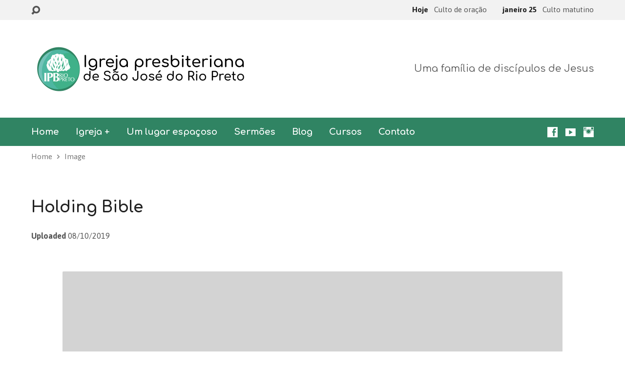

--- FILE ---
content_type: text/html; charset=UTF-8
request_url: https://ipbriopreto.org.br/holding-bible/
body_size: 39104
content:
<!DOCTYPE html>
<html class="no-js exodus-html" lang="pt-BR">
<head>
<meta charset="UTF-8" />
<link rel="pingback" href="https://ipbriopreto.org.br/xmlrpc.php" />
<title>Holding Bible &#8211; IPB Rio Preto</title>
<meta name='robots' content='max-image-preview:large' />
<link rel='dns-prefetch' href='//secure.gravatar.com' />
<link rel='dns-prefetch' href='//stats.wp.com' />
<link rel='dns-prefetch' href='//fonts.googleapis.com' />
<link rel='dns-prefetch' href='//jetpack.wordpress.com' />
<link rel='dns-prefetch' href='//s0.wp.com' />
<link rel='dns-prefetch' href='//public-api.wordpress.com' />
<link rel='dns-prefetch' href='//0.gravatar.com' />
<link rel='dns-prefetch' href='//1.gravatar.com' />
<link rel='dns-prefetch' href='//2.gravatar.com' />
<link rel='preconnect' href='//c0.wp.com' />
<link rel="alternate" type="application/rss+xml" title="Feed para IPB Rio Preto &raquo;" href="https://ipbriopreto.org.br/feed/" />
<link rel="alternate" type="application/rss+xml" title="Feed de comentários para IPB Rio Preto &raquo;" href="https://ipbriopreto.org.br/comments/feed/" />
<link rel="alternate" title="oEmbed (JSON)" type="application/json+oembed" href="https://ipbriopreto.org.br/wp-json/oembed/1.0/embed?url=https%3A%2F%2Fipbriopreto.org.br%2Fholding-bible%2F" />
<link rel="alternate" title="oEmbed (XML)" type="text/xml+oembed" href="https://ipbriopreto.org.br/wp-json/oembed/1.0/embed?url=https%3A%2F%2Fipbriopreto.org.br%2Fholding-bible%2F&#038;format=xml" />
<style id='wp-img-auto-sizes-contain-inline-css' type='text/css'>
img:is([sizes=auto i],[sizes^="auto," i]){contain-intrinsic-size:3000px 1500px}
/*# sourceURL=wp-img-auto-sizes-contain-inline-css */
</style>
<link rel='stylesheet' id='rm_material_icons-css' href='https://ipbriopreto.org.br/wp-content/plugins/custom-registration-form-builder-with-submission-manager/admin/css/material-icons.css?ver=6.9' type='text/css' media='all' />
<style id='wp-emoji-styles-inline-css' type='text/css'>

	img.wp-smiley, img.emoji {
		display: inline !important;
		border: none !important;
		box-shadow: none !important;
		height: 1em !important;
		width: 1em !important;
		margin: 0 0.07em !important;
		vertical-align: -0.1em !important;
		background: none !important;
		padding: 0 !important;
	}
/*# sourceURL=wp-emoji-styles-inline-css */
</style>
<style id='wp-block-library-inline-css' type='text/css'>
:root{--wp-block-synced-color:#7a00df;--wp-block-synced-color--rgb:122,0,223;--wp-bound-block-color:var(--wp-block-synced-color);--wp-editor-canvas-background:#ddd;--wp-admin-theme-color:#007cba;--wp-admin-theme-color--rgb:0,124,186;--wp-admin-theme-color-darker-10:#006ba1;--wp-admin-theme-color-darker-10--rgb:0,107,160.5;--wp-admin-theme-color-darker-20:#005a87;--wp-admin-theme-color-darker-20--rgb:0,90,135;--wp-admin-border-width-focus:2px}@media (min-resolution:192dpi){:root{--wp-admin-border-width-focus:1.5px}}.wp-element-button{cursor:pointer}:root .has-very-light-gray-background-color{background-color:#eee}:root .has-very-dark-gray-background-color{background-color:#313131}:root .has-very-light-gray-color{color:#eee}:root .has-very-dark-gray-color{color:#313131}:root .has-vivid-green-cyan-to-vivid-cyan-blue-gradient-background{background:linear-gradient(135deg,#00d084,#0693e3)}:root .has-purple-crush-gradient-background{background:linear-gradient(135deg,#34e2e4,#4721fb 50%,#ab1dfe)}:root .has-hazy-dawn-gradient-background{background:linear-gradient(135deg,#faaca8,#dad0ec)}:root .has-subdued-olive-gradient-background{background:linear-gradient(135deg,#fafae1,#67a671)}:root .has-atomic-cream-gradient-background{background:linear-gradient(135deg,#fdd79a,#004a59)}:root .has-nightshade-gradient-background{background:linear-gradient(135deg,#330968,#31cdcf)}:root .has-midnight-gradient-background{background:linear-gradient(135deg,#020381,#2874fc)}:root{--wp--preset--font-size--normal:16px;--wp--preset--font-size--huge:42px}.has-regular-font-size{font-size:1em}.has-larger-font-size{font-size:2.625em}.has-normal-font-size{font-size:var(--wp--preset--font-size--normal)}.has-huge-font-size{font-size:var(--wp--preset--font-size--huge)}.has-text-align-center{text-align:center}.has-text-align-left{text-align:left}.has-text-align-right{text-align:right}.has-fit-text{white-space:nowrap!important}#end-resizable-editor-section{display:none}.aligncenter{clear:both}.items-justified-left{justify-content:flex-start}.items-justified-center{justify-content:center}.items-justified-right{justify-content:flex-end}.items-justified-space-between{justify-content:space-between}.screen-reader-text{border:0;clip-path:inset(50%);height:1px;margin:-1px;overflow:hidden;padding:0;position:absolute;width:1px;word-wrap:normal!important}.screen-reader-text:focus{background-color:#ddd;clip-path:none;color:#444;display:block;font-size:1em;height:auto;left:5px;line-height:normal;padding:15px 23px 14px;text-decoration:none;top:5px;width:auto;z-index:100000}html :where(.has-border-color){border-style:solid}html :where([style*=border-top-color]){border-top-style:solid}html :where([style*=border-right-color]){border-right-style:solid}html :where([style*=border-bottom-color]){border-bottom-style:solid}html :where([style*=border-left-color]){border-left-style:solid}html :where([style*=border-width]){border-style:solid}html :where([style*=border-top-width]){border-top-style:solid}html :where([style*=border-right-width]){border-right-style:solid}html :where([style*=border-bottom-width]){border-bottom-style:solid}html :where([style*=border-left-width]){border-left-style:solid}html :where(img[class*=wp-image-]){height:auto;max-width:100%}:where(figure){margin:0 0 1em}html :where(.is-position-sticky){--wp-admin--admin-bar--position-offset:var(--wp-admin--admin-bar--height,0px)}@media screen and (max-width:600px){html :where(.is-position-sticky){--wp-admin--admin-bar--position-offset:0px}}

/*# sourceURL=wp-block-library-inline-css */
</style><style id='global-styles-inline-css' type='text/css'>
:root{--wp--preset--aspect-ratio--square: 1;--wp--preset--aspect-ratio--4-3: 4/3;--wp--preset--aspect-ratio--3-4: 3/4;--wp--preset--aspect-ratio--3-2: 3/2;--wp--preset--aspect-ratio--2-3: 2/3;--wp--preset--aspect-ratio--16-9: 16/9;--wp--preset--aspect-ratio--9-16: 9/16;--wp--preset--color--black: #000000;--wp--preset--color--cyan-bluish-gray: #abb8c3;--wp--preset--color--white: #fff;--wp--preset--color--pale-pink: #f78da7;--wp--preset--color--vivid-red: #cf2e2e;--wp--preset--color--luminous-vivid-orange: #ff6900;--wp--preset--color--luminous-vivid-amber: #fcb900;--wp--preset--color--light-green-cyan: #7bdcb5;--wp--preset--color--vivid-green-cyan: #00d084;--wp--preset--color--pale-cyan-blue: #8ed1fc;--wp--preset--color--vivid-cyan-blue: #0693e3;--wp--preset--color--vivid-purple: #9b51e0;--wp--preset--color--main: #308463;--wp--preset--color--accent: #308463;--wp--preset--color--dark: #000;--wp--preset--color--light: #777;--wp--preset--color--light-bg: #f2f2f2;--wp--preset--gradient--vivid-cyan-blue-to-vivid-purple: linear-gradient(135deg,rgb(6,147,227) 0%,rgb(155,81,224) 100%);--wp--preset--gradient--light-green-cyan-to-vivid-green-cyan: linear-gradient(135deg,rgb(122,220,180) 0%,rgb(0,208,130) 100%);--wp--preset--gradient--luminous-vivid-amber-to-luminous-vivid-orange: linear-gradient(135deg,rgb(252,185,0) 0%,rgb(255,105,0) 100%);--wp--preset--gradient--luminous-vivid-orange-to-vivid-red: linear-gradient(135deg,rgb(255,105,0) 0%,rgb(207,46,46) 100%);--wp--preset--gradient--very-light-gray-to-cyan-bluish-gray: linear-gradient(135deg,rgb(238,238,238) 0%,rgb(169,184,195) 100%);--wp--preset--gradient--cool-to-warm-spectrum: linear-gradient(135deg,rgb(74,234,220) 0%,rgb(151,120,209) 20%,rgb(207,42,186) 40%,rgb(238,44,130) 60%,rgb(251,105,98) 80%,rgb(254,248,76) 100%);--wp--preset--gradient--blush-light-purple: linear-gradient(135deg,rgb(255,206,236) 0%,rgb(152,150,240) 100%);--wp--preset--gradient--blush-bordeaux: linear-gradient(135deg,rgb(254,205,165) 0%,rgb(254,45,45) 50%,rgb(107,0,62) 100%);--wp--preset--gradient--luminous-dusk: linear-gradient(135deg,rgb(255,203,112) 0%,rgb(199,81,192) 50%,rgb(65,88,208) 100%);--wp--preset--gradient--pale-ocean: linear-gradient(135deg,rgb(255,245,203) 0%,rgb(182,227,212) 50%,rgb(51,167,181) 100%);--wp--preset--gradient--electric-grass: linear-gradient(135deg,rgb(202,248,128) 0%,rgb(113,206,126) 100%);--wp--preset--gradient--midnight: linear-gradient(135deg,rgb(2,3,129) 0%,rgb(40,116,252) 100%);--wp--preset--font-size--small: 13px;--wp--preset--font-size--medium: 20px;--wp--preset--font-size--large: 36px;--wp--preset--font-size--x-large: 42px;--wp--preset--spacing--20: 0.44rem;--wp--preset--spacing--30: 0.67rem;--wp--preset--spacing--40: 1rem;--wp--preset--spacing--50: 1.5rem;--wp--preset--spacing--60: 2.25rem;--wp--preset--spacing--70: 3.38rem;--wp--preset--spacing--80: 5.06rem;--wp--preset--shadow--natural: 6px 6px 9px rgba(0, 0, 0, 0.2);--wp--preset--shadow--deep: 12px 12px 50px rgba(0, 0, 0, 0.4);--wp--preset--shadow--sharp: 6px 6px 0px rgba(0, 0, 0, 0.2);--wp--preset--shadow--outlined: 6px 6px 0px -3px rgb(255, 255, 255), 6px 6px rgb(0, 0, 0);--wp--preset--shadow--crisp: 6px 6px 0px rgb(0, 0, 0);}:where(.is-layout-flex){gap: 0.5em;}:where(.is-layout-grid){gap: 0.5em;}body .is-layout-flex{display: flex;}.is-layout-flex{flex-wrap: wrap;align-items: center;}.is-layout-flex > :is(*, div){margin: 0;}body .is-layout-grid{display: grid;}.is-layout-grid > :is(*, div){margin: 0;}:where(.wp-block-columns.is-layout-flex){gap: 2em;}:where(.wp-block-columns.is-layout-grid){gap: 2em;}:where(.wp-block-post-template.is-layout-flex){gap: 1.25em;}:where(.wp-block-post-template.is-layout-grid){gap: 1.25em;}.has-black-color{color: var(--wp--preset--color--black) !important;}.has-cyan-bluish-gray-color{color: var(--wp--preset--color--cyan-bluish-gray) !important;}.has-white-color{color: var(--wp--preset--color--white) !important;}.has-pale-pink-color{color: var(--wp--preset--color--pale-pink) !important;}.has-vivid-red-color{color: var(--wp--preset--color--vivid-red) !important;}.has-luminous-vivid-orange-color{color: var(--wp--preset--color--luminous-vivid-orange) !important;}.has-luminous-vivid-amber-color{color: var(--wp--preset--color--luminous-vivid-amber) !important;}.has-light-green-cyan-color{color: var(--wp--preset--color--light-green-cyan) !important;}.has-vivid-green-cyan-color{color: var(--wp--preset--color--vivid-green-cyan) !important;}.has-pale-cyan-blue-color{color: var(--wp--preset--color--pale-cyan-blue) !important;}.has-vivid-cyan-blue-color{color: var(--wp--preset--color--vivid-cyan-blue) !important;}.has-vivid-purple-color{color: var(--wp--preset--color--vivid-purple) !important;}.has-black-background-color{background-color: var(--wp--preset--color--black) !important;}.has-cyan-bluish-gray-background-color{background-color: var(--wp--preset--color--cyan-bluish-gray) !important;}.has-white-background-color{background-color: var(--wp--preset--color--white) !important;}.has-pale-pink-background-color{background-color: var(--wp--preset--color--pale-pink) !important;}.has-vivid-red-background-color{background-color: var(--wp--preset--color--vivid-red) !important;}.has-luminous-vivid-orange-background-color{background-color: var(--wp--preset--color--luminous-vivid-orange) !important;}.has-luminous-vivid-amber-background-color{background-color: var(--wp--preset--color--luminous-vivid-amber) !important;}.has-light-green-cyan-background-color{background-color: var(--wp--preset--color--light-green-cyan) !important;}.has-vivid-green-cyan-background-color{background-color: var(--wp--preset--color--vivid-green-cyan) !important;}.has-pale-cyan-blue-background-color{background-color: var(--wp--preset--color--pale-cyan-blue) !important;}.has-vivid-cyan-blue-background-color{background-color: var(--wp--preset--color--vivid-cyan-blue) !important;}.has-vivid-purple-background-color{background-color: var(--wp--preset--color--vivid-purple) !important;}.has-black-border-color{border-color: var(--wp--preset--color--black) !important;}.has-cyan-bluish-gray-border-color{border-color: var(--wp--preset--color--cyan-bluish-gray) !important;}.has-white-border-color{border-color: var(--wp--preset--color--white) !important;}.has-pale-pink-border-color{border-color: var(--wp--preset--color--pale-pink) !important;}.has-vivid-red-border-color{border-color: var(--wp--preset--color--vivid-red) !important;}.has-luminous-vivid-orange-border-color{border-color: var(--wp--preset--color--luminous-vivid-orange) !important;}.has-luminous-vivid-amber-border-color{border-color: var(--wp--preset--color--luminous-vivid-amber) !important;}.has-light-green-cyan-border-color{border-color: var(--wp--preset--color--light-green-cyan) !important;}.has-vivid-green-cyan-border-color{border-color: var(--wp--preset--color--vivid-green-cyan) !important;}.has-pale-cyan-blue-border-color{border-color: var(--wp--preset--color--pale-cyan-blue) !important;}.has-vivid-cyan-blue-border-color{border-color: var(--wp--preset--color--vivid-cyan-blue) !important;}.has-vivid-purple-border-color{border-color: var(--wp--preset--color--vivid-purple) !important;}.has-vivid-cyan-blue-to-vivid-purple-gradient-background{background: var(--wp--preset--gradient--vivid-cyan-blue-to-vivid-purple) !important;}.has-light-green-cyan-to-vivid-green-cyan-gradient-background{background: var(--wp--preset--gradient--light-green-cyan-to-vivid-green-cyan) !important;}.has-luminous-vivid-amber-to-luminous-vivid-orange-gradient-background{background: var(--wp--preset--gradient--luminous-vivid-amber-to-luminous-vivid-orange) !important;}.has-luminous-vivid-orange-to-vivid-red-gradient-background{background: var(--wp--preset--gradient--luminous-vivid-orange-to-vivid-red) !important;}.has-very-light-gray-to-cyan-bluish-gray-gradient-background{background: var(--wp--preset--gradient--very-light-gray-to-cyan-bluish-gray) !important;}.has-cool-to-warm-spectrum-gradient-background{background: var(--wp--preset--gradient--cool-to-warm-spectrum) !important;}.has-blush-light-purple-gradient-background{background: var(--wp--preset--gradient--blush-light-purple) !important;}.has-blush-bordeaux-gradient-background{background: var(--wp--preset--gradient--blush-bordeaux) !important;}.has-luminous-dusk-gradient-background{background: var(--wp--preset--gradient--luminous-dusk) !important;}.has-pale-ocean-gradient-background{background: var(--wp--preset--gradient--pale-ocean) !important;}.has-electric-grass-gradient-background{background: var(--wp--preset--gradient--electric-grass) !important;}.has-midnight-gradient-background{background: var(--wp--preset--gradient--midnight) !important;}.has-small-font-size{font-size: var(--wp--preset--font-size--small) !important;}.has-medium-font-size{font-size: var(--wp--preset--font-size--medium) !important;}.has-large-font-size{font-size: var(--wp--preset--font-size--large) !important;}.has-x-large-font-size{font-size: var(--wp--preset--font-size--x-large) !important;}
/*# sourceURL=global-styles-inline-css */
</style>

<style id='classic-theme-styles-inline-css' type='text/css'>
/*! This file is auto-generated */
.wp-block-button__link{color:#fff;background-color:#32373c;border-radius:9999px;box-shadow:none;text-decoration:none;padding:calc(.667em + 2px) calc(1.333em + 2px);font-size:1.125em}.wp-block-file__button{background:#32373c;color:#fff;text-decoration:none}
/*# sourceURL=/wp-includes/css/classic-themes.min.css */
</style>
<link rel='stylesheet' id='tutor-prism-css-css' href='https://ipbriopreto.org.br/wp-content/plugins/tutor-pro/assets/lib/codesample/prism.css?ver=3.9.5' type='text/css' media='all' />
<link rel='stylesheet' id='tutor-pro-front-css' href='https://ipbriopreto.org.br/wp-content/plugins/tutor-pro/assets/css/front.css?ver=3.9.5' type='text/css' media='all' />
<link rel='stylesheet' id='tutor-icon-css' href='https://ipbriopreto.org.br/wp-content/plugins/tutor/assets/css/tutor-icon.min.css?ver=3.9.5' type='text/css' media='all' />
<link rel='stylesheet' id='tutor-css' href='https://ipbriopreto.org.br/wp-content/plugins/tutor/assets/css/tutor.min.css?ver=3.9.5' type='text/css' media='all' />
<link rel='stylesheet' id='tutor-frontend-css' href='https://ipbriopreto.org.br/wp-content/plugins/tutor/assets/css/tutor-front.min.css?ver=3.9.5' type='text/css' media='all' />
<style id='tutor-frontend-inline-css' type='text/css'>
.mce-notification.mce-notification-error{display: none !important;}
:root{--tutor-color-primary:#239371;--tutor-color-primary-rgb:35, 147, 113;--tutor-color-primary-hover:#117d5d;--tutor-color-primary-hover-rgb:17, 125, 93;--tutor-body-color:#212327;--tutor-body-color-rgb:33, 35, 39;--tutor-border-color:#cdcfd5;--tutor-border-color-rgb:205, 207, 213;--tutor-color-gray:#e3e5eb;--tutor-color-gray-rgb:227, 229, 235;}
/*# sourceURL=tutor-frontend-inline-css */
</style>
<link rel='stylesheet' id='tutor-pn-registrar-css-css' href='https://ipbriopreto.org.br/wp-content/plugins/tutor-pro/addons/tutor-notifications/assets/css/permission.css?ver=3.0.2' type='text/css' media='all' />
<link rel='stylesheet' id='tutor_zoom_timepicker_css-css' href='https://ipbriopreto.org.br/wp-content/plugins/tutor-pro/addons/tutor-zoom/assets/css/jquery-ui-timepicker.css?ver=3.0.2' type='text/css' media='all' />
<link rel='stylesheet' id='tutor_zoom_common_css-css' href='https://ipbriopreto.org.br/wp-content/plugins/tutor-pro/addons/tutor-zoom/assets/css/common.css?ver=3.0.2' type='text/css' media='all' />
<link rel='stylesheet' id='exodus-google-fonts-css' href='//fonts.googleapis.com/css?family=Comfortaa:400,700%7CAsap:400,700,400italic,700italic' type='text/css' media='all' />
<link rel='stylesheet' id='elusive-webfont-css' href='https://ipbriopreto.org.br/wp-content/themes/exodus/css/elusive-webfont.css?ver=3.4' type='text/css' media='all' />
<link rel='stylesheet' id='exodus-style-css' href='https://ipbriopreto.org.br/wp-content/themes/exodus/style.css?ver=3.4' type='text/css' media='all' />
<link rel='stylesheet' id='exodus-responsive-css' href='https://ipbriopreto.org.br/wp-content/themes/exodus/css/responsive.css?ver=3.4' type='text/css' media='all' />
<link rel='stylesheet' id='exodus-color-css' href='https://ipbriopreto.org.br/wp-content/themes/exodus/colors/light/style.css?ver=3.4' type='text/css' media='all' />
<link rel='stylesheet' id='custom-registration-form-builder-with-submission-manager/registration_magic.php-css' href='https://ipbriopreto.org.br/wp-content/plugins/custom-registration-form-builder-with-submission-manager/public/css/style_rm_front_end.css?ver=6.0.7.4' type='text/css' media='all' />
<link rel='stylesheet' id='rm-form-revamp-theme-css' href='https://ipbriopreto.org.br/wp-content/plugins/custom-registration-form-builder-with-submission-manager/public/css/rm-form-theme-matchmytheme.css?ver=6.0.7.4' type='text/css' media='all' />
<link rel='stylesheet' id='rm-form-revamp-style-css' href='https://ipbriopreto.org.br/wp-content/plugins/custom-registration-form-builder-with-submission-manager/public/css/rm-form-common-utility.css?ver=6.9' type='text/css' media='all' />
<script type="text/javascript" src="https://c0.wp.com/c/6.9/wp-includes/js/jquery/jquery.min.js" id="jquery-core-js"></script>
<script type="text/javascript" src="https://c0.wp.com/c/6.9/wp-includes/js/jquery/jquery-migrate.min.js" id="jquery-migrate-js"></script>
<script type="text/javascript" id="ctfw-ie-unsupported-js-extra">
/* <![CDATA[ */
var ctfw_ie_unsupported = {"default_version":"7","min_version":"5","max_version":"9","version":"8","message":"Voc\u00ea est\u00e1 usando uma vers\u00e3o antiga do Internet Explorer. Por favor, atualize o seu navegador para usar este site.","redirect_url":"https://browsehappy.com/"};
//# sourceURL=ctfw-ie-unsupported-js-extra
/* ]]> */
</script>
<script type="text/javascript" src="https://ipbriopreto.org.br/wp-content/themes/exodus/framework/js/ie-unsupported.js?ver=3.4" id="ctfw-ie-unsupported-js"></script>
<script type="text/javascript" src="https://ipbriopreto.org.br/wp-content/themes/exodus/framework/js/jquery.fitvids.js?ver=3.4" id="fitvids-js"></script>
<script type="text/javascript" id="ctfw-responsive-embeds-js-extra">
/* <![CDATA[ */
var ctfw_responsive_embeds = {"wp_responsive_embeds":"1"};
//# sourceURL=ctfw-responsive-embeds-js-extra
/* ]]> */
</script>
<script type="text/javascript" src="https://ipbriopreto.org.br/wp-content/themes/exodus/framework/js/responsive-embeds.js?ver=3.4" id="ctfw-responsive-embeds-js"></script>
<script type="text/javascript" src="https://ipbriopreto.org.br/wp-content/themes/exodus/js/superfish.modified.js?ver=3.4" id="superfish-js"></script>
<script type="text/javascript" src="https://ipbriopreto.org.br/wp-content/themes/exodus/js/supersubs.js?ver=3.4" id="supersubs-js"></script>
<script type="text/javascript" src="https://ipbriopreto.org.br/wp-content/themes/exodus/js/jquery.meanmenu.min.js?ver=3.4" id="jquery-meanmenu-js"></script>
<script type="text/javascript" src="https://ipbriopreto.org.br/wp-content/themes/exodus/js/jquery.smooth-scroll.min.js?ver=3.4" id="jquery-smooth-scroll-js"></script>
<script type="text/javascript" src="https://ipbriopreto.org.br/wp-content/themes/exodus/js/jquery_cookie.min.js?ver=3.4" id="jquery-cookie-js"></script>
<script type="text/javascript" id="exodus-main-js-extra">
/* <![CDATA[ */
var exodus_main = {"site_path":"/","home_url":"https://ipbriopreto.org.br","color_url":"https://ipbriopreto.org.br/wp-content/themes/exodus/colors/light","is_ssl":"1","mobile_menu_label":"Menu","slider_slideshow":"1","slider_speed":"7000","comment_name_required":"1","comment_email_required":"1","comment_name_error_required":"Obrigat\u00f3rio","comment_email_error_required":"Obrigat\u00f3rio","comment_email_error_invalid":"Email Inv\u00e1lido","comment_url_error_invalid":"URL Inv\u00e1lida","comment_message_error_required":"Coment\u00e1rio obrigat\u00f3rio"};
//# sourceURL=exodus-main-js-extra
/* ]]> */
</script>
<script type="text/javascript" src="https://ipbriopreto.org.br/wp-content/themes/exodus/js/main.js?ver=3.4" id="exodus-main-js"></script>
<link rel="https://api.w.org/" href="https://ipbriopreto.org.br/wp-json/" /><link rel="alternate" title="JSON" type="application/json" href="https://ipbriopreto.org.br/wp-json/wp/v2/media/678" /><link rel="EditURI" type="application/rsd+xml" title="RSD" href="https://ipbriopreto.org.br/xmlrpc.php?rsd" />
<meta name="generator" content="WordPress 6.9" />
<meta name="generator" content="TutorLMS 3.9.5" />
<link rel="canonical" href="https://ipbriopreto.org.br/holding-bible/" />
<link rel='shortlink' href='https://wp.me/aN0Jd-aW' />
	<style>img#wpstats{display:none}</style>
		
<style type="text/css">.has-main-background-color,p.has-main-background-color { background-color: #308463; }.has-main-color,p.has-main-color { color: #308463; }.has-accent-background-color,p.has-accent-background-color { background-color: #308463; }.has-accent-color,p.has-accent-color { color: #308463; }.has-dark-background-color,p.has-dark-background-color { background-color: #000; }.has-dark-color,p.has-dark-color { color: #000; }.has-light-background-color,p.has-light-background-color { background-color: #777; }.has-light-color,p.has-light-color { color: #777; }.has-light-bg-background-color,p.has-light-bg-background-color { background-color: #f2f2f2; }.has-light-bg-color,p.has-light-bg-color { color: #f2f2f2; }.has-white-background-color,p.has-white-background-color { background-color: #fff; }.has-white-color,p.has-white-color { color: #fff; }</style>

<style type="text/css">
#exodus-logo-text {
	font-family: 'Comfortaa', Arial, Helvetica, sans-serif;
}

.exodus-tagline, #exodus-top-bar-tagline {
	font-family: 'Comfortaa', Arial, Helvetica, sans-serif;
}

.exodus-logo-bar-right-item-date, #exodus-intro-heading, .exodus-main-title, .exodus-entry-content h1, .exodus-entry-content h2, .exodus-entry-content h3, .exodus-entry-content h4, .exodus-entry-content h5, .exodus-entry-content h6, .mce-content-body h1, .mce-content-body h2, .mce-content-body h3, .mce-content-body h4, .mce-content-body h5, .mce-content-body h6, .exodus-author-box h1, .exodus-person header h1, .exodus-location header h1, .exodus-entry-short h1, #reply-title, #exodus-comments-title, .exodus-slide-title, .exodus-caption-image-title, #exodus-banner h1, h1.exodus-widget-title, .has-drop-cap:not(:focus):first-letter {
	font-family: 'Comfortaa', Arial, Helvetica, sans-serif;
}

#exodus-header-menu-content > li > a, #exodus-footer-menu-links {
	font-family: 'Comfortaa', Arial, Helvetica, sans-serif;
}

body, input, textarea, select, .sf-menu li li a, .exodus-slide-description, #cancel-comment-reply-link, .exodus-accordion-section-title, a.exodus-button, a.comment-reply-link, a.comment-edit-link, a.post-edit-link, .exodus-nav-left-right a, input[type=submit], .wp-block-file .wp-block-file__button, pre.wp-block-verse {
	font-family: 'Asap', Arial, Helvetica, sans-serif;
}

#exodus-header-menu, .exodus-slide-title, .exodus-slide-title:hover, .flex-control-nav li a.active, .flex-control-nav li a.active:hover, #exodus-banner h1, #exodus-banner h1 a, .exodus-caption-image-title, .exodus-caption-image-title h1, .exodus-logo-bar-right-item-date, a.exodus-button, .exodus-list-buttons a, a.comment-reply-link, .exodus-nav-left-right a, .page-numbers a, .exodus-sidebar-widget:not(.widget_ctfw-highlight) .exodus-widget-title, .exodus-sidebar-widget:not(.widget_ctfw-highlight) .exodus-widget-title a, .widget_tag_cloud a, input[type=submit], .more-link, .exodus-calendar-table-header, .exodus-calendar-table-top, .exodus-calendar-table-header-row, .wp-block-file .wp-block-file__button, .has-main-background-color, p.has-main-background-color {
	background-color: #308463;
}

.exodus-calendar-table-header {
	border-color: #308463 !important;
}

.has-main-color, p.has-main-color {
	color: #308463;
}

a, a:hover, .exodus-list-icons a:hover, a:hover .exodus-text-icon, #exodus-top-bar-menu-links li a:hover, .exodus-top-bar-right-item a:hover .exodus-top-bar-right-item-title, .ctfw-breadcrumbs a:hover, .exodus-comment-meta time:hover, #exodus-footer-top-social-icons a:hover, #exodus-footer-menu-links a:hover, #exodus-notice a:hover, .wp-block-pullquote.is-style-solid-color blockquote cite a, .wp-block-pullquote .has-text-color a, .wp-block-latest-comments__comment-author, .has-accent-color, p.has-accent-color {
	color: #308463;
}

.has-accent-background-color, p.has-accent-background-color {
	background-color: #308463;
}


</style>
<script type="text/javascript">

jQuery( 'html' )
 	.removeClass( 'no-js' )
 	.addClass( 'js' );

</script>
<script type="text/javascript">
if ( jQuery.cookie( 'exodus_responsive_off' ) ) {

	// Add helper class without delay
	jQuery( 'html' ).addClass( 'exodus-responsive-off' );

	// Disable responsive.css
	jQuery( '#exodus-responsive-css' ).remove();

} else {

	// Add helper class without delay
	jQuery( 'html' ).addClass( 'exodus-responsive-on' );

	// Add viewport meta to head -- IMMEDIATELY, not on ready()
	jQuery( 'head' ).append(' <meta name="viewport" content="width=device-width, initial-scale=1">' );

}
</script>
<link rel="icon" href="https://ipbriopreto.org.br/wp-content/uploads/cropped-1400x1400-logo-redondo-2024-igreja-site-50x50.png" sizes="32x32" />
<link rel="icon" href="https://ipbriopreto.org.br/wp-content/uploads/cropped-1400x1400-logo-redondo-2024-igreja-site-220x220.png" sizes="192x192" />
<link rel="apple-touch-icon" href="https://ipbriopreto.org.br/wp-content/uploads/cropped-1400x1400-logo-redondo-2024-igreja-site-220x220.png" />
<meta name="msapplication-TileImage" content="https://ipbriopreto.org.br/wp-content/uploads/cropped-1400x1400-logo-redondo-2024-igreja-site-300x300.png" />
		<style type="text/css" id="wp-custom-css">
			p + p {
	text-indent:1.5em !important;
}

blockquote {
	font-style: normal; !important;
	font-size: 1em; !important;
}

.destaque-apostila {
	color:#308463;
	font-family:Comfortaa, Asap, sans-serif;
	font-size:1.5em;
	background:linen;
	padding:1em;
	}
	
.versal {
	font-variant: small-caps;
}

.legenda {
	font-variant: small-caps;
	font-size: 1em; !important;
	text-align:center;
	margin:0 auto;
	width:80%;
}

.centrinho {
	margin: 0 auto; !important;
}		</style>
		</head>
<body class="attachment wp-singular attachment-template-default single single-attachment postid-678 attachmentid-678 attachment-jpeg wp-embed-responsive wp-theme-exodus tutor-lms exodus-logo-font-comfortaa exodus-tagline-font-comfortaa exodus-heading-font-comfortaa exodus-menu-font-comfortaa exodus-body-font-asap exodus-has-logo-image exodus-no-logo-text-lowercase exodus-no-tagline-under-logo exodus-has-tagline-right exodus-no-banner exodus-rounded">

<div id="exodus-container">

	<header id="exodus-header">

		
<div id="exodus-top-bar">

	<div id="exodus-top-bar-inner">

		<div id="exodus-top-bar-content" class="exodus-centered-content exodus-clearfix">

			
				<a href="#" id="exodus-top-bar-search-icon" class="el-icon-search" title="Alternar Pesquisa"></a>

				<div id="exodus-top-bar-search-form">
					
<div class="exodus-search-form">
	<form method="get" action="https://ipbriopreto.org.br/">
		<label class="screen-reader-text">Buscar</label>
		<div class="exodus-search-field">
			<input type="text" name="s" aria-label="Buscar">
		</div>
		<a href="#" class="exodus-search-button el-icon-search" title="Pesquisar"></a>
	</form>
</div>
				</div>

			
			
			
				
					
						<div class="exodus-top-bar-right-item exodus-top-bar-right-content">

							<a href="https://ipbriopreto.org.br/eventos/culto-de-oracao/" title="Culto de oração">

																	<span class="exodus-top-bar-right-item-date">
										Hoje									</span>
								
								<span class="exodus-top-bar-right-item-title">Culto de oração</span>

							</a>

						</div>

					
						<div class="exodus-top-bar-right-item exodus-top-bar-right-content">

							<a href="https://ipbriopreto.org.br/eventos/culto-matutino/" title="Culto matutino">

																	<span class="exodus-top-bar-right-item-date">
										janeiro 25									</span>
								
								<span class="exodus-top-bar-right-item-title">Culto matutino</span>

							</a>

						</div>

					
				

			
		</div>

	</div>

</div>

		<div id="exodus-logo-bar" class="exodus-centered-content">

			<div id="exodus-logo-bar-content">

				
<div id="exodus-logo">

	<div id="exodus-logo-content">

		
			
			<div id="exodus-logo-image">

				<a href="https://ipbriopreto.org.br/">

					<img src="https://ipbriopreto.org.br/wp-content/uploads/950x200-logo-site-2024-comfortaa.png" alt="IPB Rio Preto" id="exodus-logo-regular">

					
				</a>

			</div>

		
		
			<div id="exodus-logo-tagline" class="exodus-tagline">
				Uma família de discípulos de Jesus			</div>

		
	</div>

</div>

				
<div id="exodus-logo-bar-right">

	<div id="exodus-logo-bar-right-inner">

		<div id="exodus-logo-bar-right-content">

			
				<div id="exodus-logo-bar-right-tagline" class="exodus-tagline">
					Uma família de discípulos de Jesus				</div>

			
		</div>

	</div>

</div>
			</div>

		</div>

		<nav id="exodus-header-menu" class="exodus-clearfix">

			<div id="exodus-header-menu-inner" class="exodus-centered-content exodus-clearfix">

				<ul id="exodus-header-menu-content" class="sf-menu"><li id="menu-item-25506" class="menu-item menu-item-type-post_type menu-item-object-page menu-item-home menu-item-25506"><a href="https://ipbriopreto.org.br/" onClick="return true">Home</a></li>
<li id="menu-item-24200" class="menu-item menu-item-type-custom menu-item-object-custom menu-item-has-children menu-item-24200"><a href="#" onClick="return true">Igreja +</a>
<ul class="sub-menu">
	<li id="menu-item-24166" class="menu-item menu-item-type-post_type menu-item-object-page menu-item-24166"><a href="https://ipbriopreto.org.br/sobre-nossa-igreja/" onClick="return true">Sobre nossa igreja</a></li>
	<li id="menu-item-23550" class="menu-item menu-item-type-post_type menu-item-object-page menu-item-23550"><a href="https://ipbriopreto.org.br/crencas/" onClick="return true">Crenças</a></li>
	<li id="menu-item-23605" class="menu-item menu-item-type-post_type menu-item-object-page menu-item-23605"><a href="https://ipbriopreto.org.br/sociedades-ministerios/" onClick="return true">Sociedades e Ministérios</a></li>
	<li id="menu-item-24307" class="menu-item menu-item-type-post_type menu-item-object-page menu-item-has-children menu-item-24307"><a href="https://ipbriopreto.org.br/agenda-de-eventos/" onClick="return true">Agenda de eventos</a>
	<ul class="sub-menu">
		<li id="menu-item-26992" class="menu-item menu-item-type-post_type menu-item-object-page menu-item-26992"><a href="https://ipbriopreto.org.br/eventos-passados/" onClick="return true">Eventos Passados</a></li>
		<li id="menu-item-26991" class="menu-item menu-item-type-post_type menu-item-object-page menu-item-26991"><a href="https://ipbriopreto.org.br/proximos-eventos/" onClick="return true">Próximos Eventos</a></li>
	</ul>
</li>
	<li id="menu-item-23548" class="menu-item menu-item-type-post_type menu-item-object-page menu-item-has-children menu-item-23548"><a href="https://ipbriopreto.org.br/ideal-de-servico/" onClick="return true">Ideal de serviço</a>
	<ul class="sub-menu">
		<li id="menu-item-24173" class="menu-item menu-item-type-post_type menu-item-object-page menu-item-24173"><a href="https://ipbriopreto.org.br/planejamento/" onClick="return true">Planejamento</a></li>
		<li id="menu-item-27730" class="menu-item menu-item-type-post_type menu-item-object-page menu-item-has-children menu-item-27730"><a href="https://ipbriopreto.org.br/planejamento/educacao-crista/" onClick="return true">Educação cristã</a>
		<ul class="sub-menu">
			<li id="menu-item-27731" class="menu-item menu-item-type-post_type menu-item-object-page menu-item-27731"><a href="https://ipbriopreto.org.br/planejamento/educacao-crista/trilhas-de-aprendizagem/" onClick="return true">Trilhas de aprendizagem</a></li>
			<li id="menu-item-27732" class="menu-item menu-item-type-post_type menu-item-object-page menu-item-27732"><a href="https://ipbriopreto.org.br/planejamento/educacao-crista/cursos-ead/" onClick="return true">Cursos</a></li>
		</ul>
</li>
		<li id="menu-item-27696" class="menu-item menu-item-type-post_type menu-item-object-page menu-item-has-children menu-item-27696"><a href="https://ipbriopreto.org.br/planejamento/evangelizacao/" onClick="return true">Evangelização</a>
		<ul class="sub-menu">
			<li id="menu-item-27698" class="menu-item menu-item-type-post_type menu-item-object-page menu-item-27698"><a href="https://ipbriopreto.org.br/planejamento/evangelizacao/evangelizacao-e-inicio-de-novos-trabalhos/" onClick="return true">Evangelização e início de novos trabalhos</a></li>
			<li id="menu-item-27697" class="menu-item menu-item-type-post_type menu-item-object-page menu-item-27697"><a href="https://ipbriopreto.org.br/planejamento/evangelizacao/nosso-ide/" onClick="return true">Nosso Ide</a></li>
		</ul>
</li>
		<li id="menu-item-27704" class="menu-item menu-item-type-post_type menu-item-object-page menu-item-has-children menu-item-27704"><a href="https://ipbriopreto.org.br/planejamento/cultos-da-ipb-rio-preto/" onClick="return true">Cultos da IPB Rio Preto</a>
		<ul class="sub-menu">
			<li id="menu-item-27705" class="menu-item menu-item-type-post_type menu-item-object-page menu-item-27705"><a href="https://ipbriopreto.org.br/planejamento/cultos-da-ipb-rio-preto/culto-infantil/" onClick="return true">Culto infantil</a></li>
		</ul>
</li>
	</ul>
</li>
	<li id="menu-item-23549" class="menu-item menu-item-type-post_type menu-item-object-page menu-item-23549"><a href="https://ipbriopreto.org.br/estatutos-da-igreja-presbiteriana-de-sao-jose-do-rio-preto/" onClick="return true">Estatutos</a></li>
	<li id="menu-item-23547" class="menu-item menu-item-type-post_type menu-item-object-page menu-item-23547"><a href="https://ipbriopreto.org.br/historia/" onClick="return true">História</a></li>
	<li id="menu-item-24225" class="menu-item menu-item-type-post_type menu-item-object-page menu-item-24225"><a href="https://ipbriopreto.org.br/lideres-e-staff/" onClick="return true">Líderes e staff</a></li>
	<li id="menu-item-23551" class="menu-item menu-item-type-post_type menu-item-object-page menu-item-23551"><a href="https://ipbriopreto.org.br/ficha-de-cadastro/" onClick="return true">Cadastro</a></li>
	<li id="menu-item-23543" class="menu-item menu-item-type-post_type menu-item-object-page menu-item-23543"><a href="https://ipbriopreto.org.br/baixar/" onClick="return true">Arquivos</a></li>
	<li id="menu-item-25854" class="menu-item menu-item-type-post_type menu-item-object-page menu-item-25854"><a href="https://ipbriopreto.org.br/servicos-de-midias-sociais/" onClick="return true">Serviços de mídias sociais</a></li>
</ul>
</li>
<li id="menu-item-28146" class="menu-item menu-item-type-post_type menu-item-object-page menu-item-has-children menu-item-28146"><a href="https://ipbriopreto.org.br/um-lugar-espacoso/" onClick="return true">Um lugar espaçoso</a>
<ul class="sub-menu">
	<li id="menu-item-28035" class="menu-item menu-item-type-post_type menu-item-object-page menu-item-28035"><a href="https://ipbriopreto.org.br/contribuicoes-paypal/" onClick="return true">Contribua com PayPal</a></li>
</ul>
</li>
<li id="menu-item-23545" class="menu-item menu-item-type-post_type menu-item-object-page menu-item-has-children menu-item-23545"><a href="https://ipbriopreto.org.br/sermoes/" onClick="return true">Sermões</a>
<ul class="sub-menu">
	<li id="menu-item-26044" class="menu-item menu-item-type-post_type menu-item-object-page menu-item-26044"><a href="https://ipbriopreto.org.br/sermon-archive-2/series/" onClick="return true">Sermões por Séries</a></li>
	<li id="menu-item-26042" class="menu-item menu-item-type-post_type menu-item-object-page menu-item-26042"><a href="https://ipbriopreto.org.br/sermon-archive-2/topicos/" onClick="return true">Sermões por Tópicos</a></li>
	<li id="menu-item-26045" class="menu-item menu-item-type-post_type menu-item-object-page menu-item-26045"><a href="https://ipbriopreto.org.br/sermon-archive-2/speakers/" onClick="return true">Sermões por Pregador</a></li>
	<li id="menu-item-26050" class="menu-item menu-item-type-post_type menu-item-object-page menu-item-26050"><a href="https://ipbriopreto.org.br/sermon-archive-2/livros-biblicos/" onClick="return true">Sermões por Livros Bíblicos</a></li>
	<li id="menu-item-26048" class="menu-item menu-item-type-post_type menu-item-object-page menu-item-26048"><a href="https://ipbriopreto.org.br/sermon-archive-2/dates/" onClick="return true">Sermões por Data</a></li>
</ul>
</li>
<li id="menu-item-28184" class="menu-item menu-item-type-post_type menu-item-object-page current_page_parent menu-item-28184"><a href="https://ipbriopreto.org.br/blog-da-igreja/" onClick="return true">Blog</a></li>
<li id="menu-item-24219" class="menu-item menu-item-type-custom menu-item-object-custom menu-item-has-children menu-item-24219"><a href="https://ipbriopreto.org.br/planejamento/educacao-crista/cursos-ead/" onClick="return true">Cursos</a>
<ul class="sub-menu">
	<li id="menu-item-24260" class="menu-item menu-item-type-post_type menu-item-object-page menu-item-24260"><a href="https://ipbriopreto.org.br/meu-painel-de-cursos/" onClick="return true">Meu painel de cursos</a></li>
	<li id="menu-item-25402" class="menu-item menu-item-type-post_type menu-item-object-page menu-item-25402"><a href="https://ipbriopreto.org.br/planejamento/educacao-crista/professores-novos-membros/" onClick="return true">Professores novos membros</a></li>
</ul>
</li>
<li id="menu-item-23538" class="menu-item menu-item-type-post_type menu-item-object-page menu-item-23538"><a href="https://ipbriopreto.org.br/contact-form/" onClick="return true">Contato</a></li>
</ul>
				<ul class="exodus-list-icons">
	<li><a href="https://www.facebook.com/ipriopreto" class="el-icon-facebook" title="Facebook" target="_blank" rel="noopener noreferrer"></a></li>
	<li><a href="https://www.youtube.com/c/IPBRioPreto" class="el-icon-youtube" title="YouTube" target="_blank" rel="noopener noreferrer"></a></li>
	<li><a href="https://www.instagram.com/ipriopreto/" class="el-icon-instagram" title="Instagram" target="_blank" rel="noopener noreferrer"></a></li>
</ul>
			</div>

		</nav>

		
		

		<div class="ctfw-breadcrumbs exodus-centered-content"><a href="https://ipbriopreto.org.br/">Home</a><span class="el-icon-chevron-right exodus-breadcrumb-separator"></span><a href="https://ipbriopreto.org.br/holding-bible/">Image</a></div>
	</header>

	<div id="exodus-middle">

		<div id="exodus-middle-content" class="exodus-centered-content exodus-clearfix">

<div id="exodus-content" class="exodus-no-sidebar">

	<div id="exodus-content-inner">

		<div class="exodus-content-block exodus-content-block-close exodus-clearfix">

			
			

	
		
<article id="post-678" class="exodus-entry-full exodus-attachment-full post-678 attachment type-attachment status-inherit hentry ctfw-no-image">

	
<header class="exodus-entry-header exodus-clearfix">

	<div class="exodus-entry-title-meta">

					<h1 class="exodus-entry-title exodus-main-title">
				Holding Bible			</h1>
		
		<ul class="exodus-entry-meta">

			<li class="exodus-attachment-date">
				<time datetime="2019-10-08T14:15:48-03:00">Uploaded <span>08/10/2019</span></time>
			</li>

			
			
		</ul>

	</div>

</header>

	<div class="exodus-entry-attachment">

		
			<div class="wp-caption aligncenter">

				<img width="1024" height="683" src="https://ipbriopreto.org.br/wp-content/uploads/holding-bible-1024x683.jpg" class="attachment-large size-large" alt="" decoding="async" fetchpriority="high" srcset="https://ipbriopreto.org.br/wp-content/uploads/holding-bible-1024x683.jpg 1024w, https://ipbriopreto.org.br/wp-content/uploads/holding-bible-300x200.jpg 300w, https://ipbriopreto.org.br/wp-content/uploads/holding-bible-768x512.jpg 768w, https://ipbriopreto.org.br/wp-content/uploads/holding-bible-450x300.jpg 450w, https://ipbriopreto.org.br/wp-content/uploads/holding-bible-720x480.jpg 720w, https://ipbriopreto.org.br/wp-content/uploads/holding-bible-200x133.jpg 200w, https://ipbriopreto.org.br/wp-content/uploads/holding-bible.jpg 1200w" sizes="(max-width: 1024px) 100vw, 1024px" data-attachment-id="678" data-permalink="https://ipbriopreto.org.br/holding-bible/" data-orig-file="https://ipbriopreto.org.br/wp-content/uploads/holding-bible.jpg" data-orig-size="1200,800" data-comments-opened="0" data-image-meta="{&quot;aperture&quot;:&quot;0&quot;,&quot;credit&quot;:&quot;&quot;,&quot;camera&quot;:&quot;&quot;,&quot;caption&quot;:&quot;&quot;,&quot;created_timestamp&quot;:&quot;0&quot;,&quot;copyright&quot;:&quot;&quot;,&quot;focal_length&quot;:&quot;0&quot;,&quot;iso&quot;:&quot;0&quot;,&quot;shutter_speed&quot;:&quot;0&quot;,&quot;title&quot;:&quot;&quot;,&quot;orientation&quot;:&quot;0&quot;}" data-image-title="Holding Bible" data-image-description="&lt;p&gt;Omnis enim quicumque invocaverit nomen Domini salvus erit. Propterea sicut per unum hominem in hunc mundum peccatum intravit et per peccatum mors et ita in omnes homines mors pertransiit in quo omnes peccaverunt. Sic enim dilexit Deus mundum ut Filium suum unigenitum daret ut omnis qui credit in eum.&lt;/p&gt;
" data-image-caption="&lt;p&gt;This is an optional caption&lt;/p&gt;
" data-medium-file="https://ipbriopreto.org.br/wp-content/uploads/holding-bible-300x200.jpg" data-large-file="https://ipbriopreto.org.br/wp-content/uploads/holding-bible-1024x683.jpg" />
									<p class="wp-caption-text">
						This is an optional caption					</p>
				
			</div>

		
	</div>

		<div class="exodus-entry-content exodus-clearfix">

		<p>Omnis enim quicumque invocaverit nomen Domini salvus erit. Propterea sicut per unum hominem in hunc mundum peccatum intravit et per peccatum mors et ita in omnes homines mors pertransiit in quo omnes peccaverunt. Sic enim dilexit Deus mundum ut Filium suum unigenitum daret ut omnis qui credit in eum.</p>

		
	</div>
	
	

</article>
	

		</div>

		
		
	

		
	</div>

</div>



		</div>

	</div>

	<footer id="exodus-footer" class="exodus-footer-has-location exodus-footer-has-map exodus-footer-has-phone exodus-footer-has-social-icons exodus-footer-has-menu exodus-footer-has-notice">

		<div id="exodus-footer-inner">

			
				<div id="exodus-footer-top">

					<div id="exodus-footer-top-inner" class="exodus-centered-content exodus-clearfix">

						<div id="exodus-footer-top-content">

							
								
									<div id="exodus-footer-top-map">

										
										<a href="https://ipbriopreto.org.br/lugares/sede/" title="Sede"><img src="//maps.googleapis.com/maps/api/staticmap?size=440x270&#038;center=-20.8075259,-49.3812975&#038;scale=2&#038;markers=color:0xf2f2f2%7C-20.8075259,-49.3812975&#038;key=AIzaSyDgGyjkmm2G_oBGHPHzg9se_-jbMVXCqHs&#038;zoom=18&#038;maptype=roadmap&#038;sensor=false" class="ctfw-google-map-image" alt="Sede" width="440" height="270"></a>

									</div>

								
								<div id="exodus-footer-top-info">

																			<h2 id="exodus-footer-top-address"><a href="https://ipbriopreto.org.br/lugares/sede/">Rua Prudente de Moraes 2664 Boa Vista, São José do Rio Preto, SP,  15025-045</a></h2>
									
									
									
										<div id="exodus-footer-top-phone-icons">

																							<div id="exodus-footer-top-phone">
													<span class="el-icon-phone-alt"></span>
													17 3214-1410; 99612-7769												</div>
											
																							<div id="exodus-footer-top-email">
													<span class="el-icon-envelope"></span>
													<a href="mailto:%73e&#99;%72&#101;&#116;%61ri%61&#64;%69p&#98;%72i&#111;%70re&#116;&#111;.%6f&#114;&#103;&#46;&#98;%72">
														s&#101;&#99;re&#116;a&#114;&#105;a&#64;ip&#98;&#114;io&#112;&#114;et&#111;.or&#103;&#46;&#98;&#114;													</a>
												</div>
											
																							<div id="exodus-footer-top-social-icons"><ul class="exodus-list-icons">
	<li><a href="https://www.facebook.com/ipriopreto" class="el-icon-facebook" title="Facebook" target="_blank" rel="noopener noreferrer"></a></li>
	<li><a href="https://www.youtube.com/c/IPBRioPreto" class="el-icon-youtube" title="YouTube" target="_blank" rel="noopener noreferrer"></a></li>
	<li><a href="https://www.instagram.com/ipriopreto/" class="el-icon-instagram" title="Instagram" target="_blank" rel="noopener noreferrer"></a></li>
</ul></div>
											
										</div>

									
									<ul id="exodus-footer-top-buttons">

										<li><a href="https://ipbriopreto.org.br/lugares/sede/" id="exodus-footer-button-more" class="exodus-button">Mais Informações</a></li>

																					<li><a href="https://www.google.com/maps/dir//Rua+Prudente+de+Moraes+2664+Boa+Vista%2C+S%C3%A3o+Jos%C3%A9+do+Rio+Preto%2C+SP%2C++15025-045/" id="exodus-footer-button-directions" class="exodus-button" target="_blank" rel="noopener noreferrer">Endereços</a></li>
										
																					<li><a href="https://ipbriopreto.org.br/contact-form/" id="exodus-footer-button-locations" class="exodus-button">Todos os Locais</a></li>
										
									</ul>

								</div>

							
							
						</div>

					</div>

				</div>

			
			<div id="exodus-footer-bottom" class="exodus-centered-content exodus-clearfix">

				<div id="exodus-footer-responsive-toggle">

					<a id="exodus-footer-full-site" href="#" class="exodus-button">
						Ver Site Completo					</a>

					<a id="exodus-footer-mobile-site" href="#" class="exodus-button">
						Ver Site Mobile					</a>

				</div>

				
					<div id="exodus-footer-bottom-left" class="exodus-clearfix">

						<ul id="exodus-footer-menu-links" class="menu"><li id="menu-item-25579" class="menu-item menu-item-type-post_type menu-item-object-page menu-item-privacy-policy menu-item-25579"><a rel="privacy-policy" href="https://ipbriopreto.org.br/termos-de-uso/" onClick="return true">Termos de uso</a></li>
<li id="menu-item-25577" class="menu-item menu-item-type-post_type menu-item-object-page menu-item-25577"><a href="https://ipbriopreto.org.br/politica-de-privacidade/" onClick="return true">Privacidade</a></li>
<li id="menu-item-25578" class="menu-item menu-item-type-post_type menu-item-object-page menu-item-25578"><a href="https://ipbriopreto.org.br/politica-de-cookies/" onClick="return true">Cookies</a></li>
<li id="menu-item-27476" class="menu-item menu-item-type-custom menu-item-object-custom menu-item-27476"><a href="https://ipbriopreto.org.br/entrar/" onClick="return true">Registro/Login</a></li>
<li id="menu-item-27471" class="menu-item menu-item-type-custom menu-item-object-custom menu-item-27471"><a href="https://play.google.com/store/apps/details?id=br.com.sistemaprover.ipbriopreto&#038;pcampaignid=web_share" onClick="return true">App (Google Play)</a></li>
<li id="menu-item-27472" class="menu-item menu-item-type-custom menu-item-object-custom menu-item-27472"><a href="https://apps.apple.com/br/app/ipb-rio-preto/id1629448361" onClick="return true">App (App Store)</a></li>
</ul>
					</div>

				
				
					<div id="exodus-footer-bottom-right">

						<div id="exodus-notice">

							© 2010-2026 IPB Rio Preto. 
						</div>

					</div>

				
			</div>

		</div>

	</footer>

</div>

			<script>
				function tutor_prevent_copy(event) {
					const nodeName = event.target?.nodeName
					if (! ['INPUT', 'TEXTAREA'].includes(nodeName) ) {
						event.preventDefault();
					}
				}

				document.addEventListener('contextmenu', tutor_prevent_copy );
				document.addEventListener('copy', tutor_prevent_copy );
			</script>
			<script type="speculationrules">
{"prefetch":[{"source":"document","where":{"and":[{"href_matches":"/*"},{"not":{"href_matches":["/wp-*.php","/wp-admin/*","/wp-content/uploads/*","/wp-content/*","/wp-content/plugins/*","/wp-content/themes/exodus/*","/*\\?(.+)"]}},{"not":{"selector_matches":"a[rel~=\"nofollow\"]"}},{"not":{"selector_matches":".no-prefetch, .no-prefetch a"}}]},"eagerness":"conservative"}]}
</script>
<script type="text/javascript" src="https://ipbriopreto.org.br/wp-content/plugins/tutor-pro/assets/lib/prism/prism.min.js?ver=3.9.5" id="tutor-prism-js-js"></script>
<script type="text/javascript" src="https://ipbriopreto.org.br/wp-content/plugins/tutor-pro/assets/lib/prism/script.js?ver=3.9.5" id="tutor-prism-script-js"></script>
<script type="text/javascript" src="https://c0.wp.com/c/6.9/wp-includes/js/dist/hooks.min.js" id="wp-hooks-js"></script>
<script type="text/javascript" src="https://c0.wp.com/c/6.9/wp-includes/js/dist/i18n.min.js" id="wp-i18n-js"></script>
<script type="text/javascript" id="wp-i18n-js-after">
/* <![CDATA[ */
wp.i18n.setLocaleData( { 'text direction\u0004ltr': [ 'ltr' ] } );
//# sourceURL=wp-i18n-js-after
/* ]]> */
</script>
<script type="text/javascript" id="tutor-pro-front-js-translations">
/* <![CDATA[ */
( function( domain, translations ) {
	var localeData = translations.locale_data[ domain ] || translations.locale_data.messages;
	localeData[""].domain = domain;
	wp.i18n.setLocaleData( localeData, domain );
} )( "tutor-pro", {"translation-revision-date":"2024-11-27 16:43+0000","generator":"Loco https:\/\/localise.biz\/","source":"assets\/js\/front.js","domain":"tutor-pro","locale_data":{"tutor-pro":{"":{"domain":"","lang":"pt_BR","plural-forms":"nplurals=2; plural=n != 1;"},"Assignment: ":["Tarefa: "],"Authentication failed":["A autentica\u00e7\u00e3o falhou"],"Authentication Processed":["A autentica\u00e7\u00e3o foi processada"],"Authentication success":["Autentica\u00e7\u00e3o bem-sucedida"],"Calendar":["Calend\u00e1rio"],"Cancel":["Cancelar"],"Days":["Dias"],"Deadline: ":["Prazo final:"],"Delete":["Apagar"],"Do you want to import students from this Classroom?":["Voc\u00ea quer importar alunos desta sala de aula?"],"Do you want to remove this course from the system?":["Voc\u00ea quer remover este curso do sistema?"],"Error":["Erro"],"Failed":["Reprovado(a)"],"Failed!":["Falhou!"],"Google meet created successfully":["Google Meet criada com sucesso"],"Google meet updated successfully":["Google Meet atualizada com sucesso"],"Grade updated":["Boletim Atualizado"],"Hours":["Horas"],"Invalid file type!":["Arquivo inv\u00e1lido!"],"Meeting Updated":["Reuni\u00e3o Atualizada"],"Minutes":["Minutos"],"New Grade Added":["Novo Boletim Adicionado"],"No data found in this section":["Nenhuma informa\u00e7\u00e3o dispon\u00edvel nesta se\u00e7\u00e3o"],"Operation failed":["A opera\u00e7\u00e3o falhou"],"Please fill all the fields":["Por favor, preencha todos os campos"],"Review delete failed ":["Exclus\u00e3o da Revis\u00e3o Falhou "],"Review has been deleted ":["A revis\u00e3o foi eliminada "],"Search...":["Buscar..."],"Seconds":["Segundos"],"Something Went Wrong":["Algo deu errado"],"Something went wrong, please refresh the page & try again!":["Algo deu errado, por favor, atualize a p\u00e1gina e tente novamente!"],"Something went wrong, please try after refreshing page":["Algo deu errado, por favor tente depois de recarregar a p\u00e1gina"],"Something went wrong, please try again":["Alguma coisa deu errado. Por favor tente outra vez"],"Something went wrong, please try again!":["Algo deu errado, por favor, tente novamente mais tarde!"],"Success":["Sucesso"],"Success!":["Sucesso!"],"Thanks! Please make sure browser notification is enbled in notification settings.":["Obrigado! Verifique se a notifica\u00e7\u00e3o do navegador est\u00e1 ativada nas configura\u00e7\u00f5es de notifica\u00e7\u00e3o."],"This browser does not support push notification":["Este navegador n\u00e3o suporta notifica\u00e7\u00e3o push"],"This is not recommended for paid courses as importing will skip the payment procedure.":["Isto n\u00e3o \u00e9 recomendado para cursos pagos, uma vez que a importa\u00e7\u00e3o ir\u00e1 pular o procedimento de pagamento."],"This will not delete it from Google Classroom, it will only remove the connection.":["Isto n\u00e3o a excluir\u00e1 do Google Classroom, apenas remover\u00e1 a conex\u00e3o."],"Validation Error":["Erro de valida\u00e7\u00e3o"],"Warning!":["Aten\u00e7\u00e3o!"],"Yes, Delete Course":["Sim, Apagar Curso"],"Yes, Import Student":["Sim, Estudante de Importa\u00e7\u00e3o"]}}} );
//# sourceURL=tutor-pro-front-js-translations
/* ]]> */
</script>
<script type="text/javascript" src="https://ipbriopreto.org.br/wp-content/plugins/tutor-pro/assets/js/front.js?ver=3.0.2" id="tutor-pro-front-js"></script>
<script type="text/javascript" src="https://c0.wp.com/c/6.9/wp-includes/js/dist/vendor/react.min.js" id="react-js"></script>
<script type="text/javascript" src="https://c0.wp.com/c/6.9/wp-includes/js/dist/vendor/react-dom.min.js" id="react-dom-js"></script>
<script type="text/javascript" src="https://c0.wp.com/c/6.9/wp-includes/js/dist/escape-html.min.js" id="wp-escape-html-js"></script>
<script type="text/javascript" src="https://c0.wp.com/c/6.9/wp-includes/js/dist/element.min.js" id="wp-element-js"></script>
<script type="text/javascript" id="tutor-script-js-extra">
/* <![CDATA[ */
var _tutorobject = {"ajaxurl":"https://ipbriopreto.org.br/wp-admin/admin-ajax.php","home_url":"https://ipbriopreto.org.br","site_url":"https://ipbriopreto.org.br","site_title":"IPB Rio Preto","base_path":"/","tutor_url":"https://ipbriopreto.org.br/wp-content/plugins/tutor/","tutor_pro_url":"https://ipbriopreto.org.br/wp-content/plugins/tutor-pro/","nonce_key":"_tutor_nonce","_tutor_nonce":"69d8d64d67","loading_icon_url":"https://ipbriopreto.org.br/wp-admin/images/wpspin_light.gif","placeholder_img_src":"https://ipbriopreto.org.br/wp-content/plugins/tutor/assets/images/placeholder.svg","enable_lesson_classic_editor":"1","tutor_frontend_dashboard_url":"https://ipbriopreto.org.br/meu-painel-de-cursos/","wp_date_format":"d-M-Y","start_of_week":"0","is_admin":"","is_admin_bar_showing":"","addons_data":[{"name":"Pacote de Cursos","description":"Agrupe v\u00e1rios cursos para vender juntos.","url":"https://ipbriopreto.org.br/wp-content/plugins/tutor/assets/images/addons/course-bundle/thumbnail.svg","base_name":"course-bundle","is_enabled":0},{"name":"Subscription","description":"Manage subscription","url":"https://ipbriopreto.org.br/wp-content/plugins/tutor/assets/images/addons/subscription/thumbnail.png","base_name":"subscription","is_enabled":0},{"name":"Content Bank","description":"Create content once and use it across multiple courses.","is_new":true,"url":"https://ipbriopreto.org.br/wp-content/plugins/tutor/assets/images/addons/content-bank/thumbnail.png","base_name":"content-bank","is_enabled":0},{"name":"Login social","description":"Let users register & login through social networks.","url":"https://ipbriopreto.org.br/wp-content/plugins/tutor/assets/images/addons/social-login/thumbnail.svg","base_name":"social-login","is_enabled":0},{"name":"Conte\u00fado progressivo","description":"Unlock lessons by schedule or when students meet a specific condition.","url":"https://ipbriopreto.org.br/wp-content/plugins/tutor/assets/images/addons/content-drip/thumbnail.png","base_name":"content-drip","is_enabled":1},{"name":"Tutor m\u00faltiplos instrutores","description":"Collaborate and add multiple instructors to a course.","url":"https://ipbriopreto.org.br/wp-content/plugins/tutor/assets/images/addons/tutor-multi-instructors/thumbnail.png","base_name":"tutor-multi-instructors","is_enabled":1},{"name":"Tarefas do Tutor","description":"Assess student learning with assignments.","url":"https://ipbriopreto.org.br/wp-content/plugins/tutor/assets/images/addons/tutor-assignments/thumbnail.png","base_name":"tutor-assignments","is_enabled":1},{"name":"Tutor pr\u00e9via do curso","description":"Offer free previews of specific lessons before enrollment.","url":"https://ipbriopreto.org.br/wp-content/plugins/tutor/assets/images/addons/tutor-course-preview/thumbnail.png","base_name":"tutor-course-preview","is_enabled":1},{"name":"Tutor anexos de cursos","description":"Add unlimited attachments/ private files to any Tutor course","url":"https://ipbriopreto.org.br/wp-content/plugins/tutor/assets/images/addons/tutor-course-attachments/thumbnail.png","base_name":"tutor-course-attachments","is_enabled":1},{"name":"Tutor Integra\u00e7\u00e3o com o Google Meet","description":"Host live classes with Google Meet, directly from your lesson page.","url":"https://ipbriopreto.org.br/wp-content/plugins/tutor/assets/images/addons/google-meet/thumbnail.png","base_name":"google-meet","is_enabled":0},{"name":"Tutor relat\u00f3rios","description":"Check your course performance through Tutor Report stats.","url":"https://ipbriopreto.org.br/wp-content/plugins/tutor/assets/images/addons/tutor-report/thumbnail.png","base_name":"tutor-report","is_enabled":1},{"name":"E-mail","description":"Send automated and customized emails for various Tutor events.","url":"https://ipbriopreto.org.br/wp-content/plugins/tutor/assets/images/addons/tutor-email/thumbnail.png","base_name":"tutor-email","is_enabled":1},{"name":"Calendar","description":"Enable to let students view all your course events in one place.","url":"https://ipbriopreto.org.br/wp-content/plugins/tutor/assets/images/addons/calendar/thumbnail.png","base_name":"calendar","is_enabled":1},{"name":"Notifications","description":"Keep students and instructors notified of course events on their dashboard.","url":"https://ipbriopreto.org.br/wp-content/plugins/tutor/assets/images/addons/tutor-notifications/thumbnail.png","base_name":"tutor-notifications","is_enabled":1},{"name":"Integra\u00e7\u00e3o com a Sala de Aula da Google","description":"Enable to integrate Tutor LMS with Google Classroom.","url":"https://ipbriopreto.org.br/wp-content/plugins/tutor/assets/images/addons/google-classroom/thumbnail.png","base_name":"google-classroom","is_enabled":0},{"name":"Integra\u00e7\u00e3o com o Zoom","description":"Connect Tutor LMS with Zoom to host live online classes.","url":"https://ipbriopreto.org.br/wp-content/plugins/tutor/assets/images/addons/tutor-zoom/thumbnail.png","base_name":"tutor-zoom","is_enabled":1},{"name":"Exporta\u00e7\u00e3o/Importa\u00e7\u00e3o de question\u00e1rios","description":"Economize tempo exportando/importando dados do question\u00e1rio com op\u00e7\u00f5es f\u00e1ceis.","url":"https://ipbriopreto.org.br/wp-content/plugins/tutor/assets/images/addons/quiz-import-export/thumbnail.png","base_name":"quiz-import-export","is_enabled":1},{"name":"Inscri\u00e7\u00e3o","description":"Enable to manually enroll students in your courses.","url":"https://ipbriopreto.org.br/wp-content/plugins/tutor/assets/images/addons/enrollments/thumbnail.png","base_name":"enrollments","is_enabled":1},{"name":"Tutor certificados","description":"Enable to award certificates upon course completion.","url":"https://ipbriopreto.org.br/wp-content/plugins/tutor/assets/images/addons/tutor-certificate/thumbnail.png","base_name":"tutor-certificate","is_enabled":1},{"name":"Boletim","description":"Track student progress with a centralized gradebook.","url":"https://ipbriopreto.org.br/wp-content/plugins/tutor/assets/images/addons/gradebook/thumbnail.png","base_name":"gradebook","is_enabled":1},{"name":"Pr\u00e9-requisitos pro Tutor","description":"Set course prerequisites to guide learning paths effectively.","url":"https://ipbriopreto.org.br/wp-content/plugins/tutor/assets/images/addons/tutor-prerequisites/thumbnail.png","base_name":"tutor-prerequisites","is_enabled":1},{"name":"BuddyPress","description":"Boost engagement with social features through BuddyPress for Tutor LMS.","url":"https://ipbriopreto.org.br/wp-content/plugins/tutor/assets/images/addons/buddypress/thumbnail.png","base_name":"buddypress","is_enabled":0},{"name":"Assinaturas WooCommerce","description":"Capture Residual Revenue with Recurring Payments.","url":"https://ipbriopreto.org.br/wp-content/plugins/tutor/assets/images/addons/wc-subscriptions/thumbnail.png","base_name":"wc-subscriptions","is_enabled":0},{"name":"Paid Memberships Pro","description":"Boost revenue by selling course memberships.","url":"https://ipbriopreto.org.br/wp-content/plugins/tutor/assets/images/addons/pmpro/thumbnail.png","base_name":"pmpro","is_enabled":0},{"name":"Restrict Content Pro","description":"Enable to manage content access through Restrict Content Pro. ","url":"https://ipbriopreto.org.br/wp-content/plugins/tutor/assets/images/addons/restrict-content-pro/thumbnail.png","base_name":"restrict-content-pro","is_enabled":0},{"name":"Weglot","description":"Translate & manage multilingual courses for global reach.","url":"https://ipbriopreto.org.br/wp-content/plugins/tutor/assets/images/addons/tutor-weglot/thumbnail.png","base_name":"tutor-weglot","is_enabled":0},{"name":"WPML","description":"Create multilingual courses, lessons, dashboard and more.","url":"https://ipbriopreto.org.br/wp-content/plugins/tutor/assets/images/addons/tutor-wpml/thumbnail.png","base_name":"tutor-wpml","is_enabled":0},{"name":"H5P","description":"Integrate H5P to add interactivity and engagement to your courses.","url":"https://ipbriopreto.org.br/wp-content/plugins/tutor/assets/images/addons/h5p/thumbnail.png","base_name":"h5p","is_enabled":0}],"current_user":[],"content_change_event":"tutor_content_changed_event","is_tutor_course_edit":"","assignment_max_file_allowed":"0","current_page":"","quiz_answer_display_time":"7000","is_ssl":"1","course_list_page_url":"https://ipbriopreto.org.br/wp-admin/admin.php?page=tutor","course_post_type":"courses","tutor_currency":{"symbol":"$","currency":"USD","position":"left","thousand_separator":",","decimal_separator":".","no_of_decimal":"2"},"local":"pt_BR","settings":{"monetize_by":"free"},"max_upload_size":"3221225472","monetize_by":"free","tutor_pn_vapid_key":"BMI9EtDMC6Ve13nN5px7GHPTiUP07NcFwnDXwt9Fbl1IfsH0_rB3tCU0id3u1UbbrBDUHwiShuX6WoWjheskgIc","tutor_pn_client_id":"0","tutor_pn_subscription_saved":"no"};
//# sourceURL=tutor-script-js-extra
/* ]]> */
</script>
<script type="text/javascript" id="tutor-script-js-translations">
/* <![CDATA[ */
( function( domain, translations ) {
	var localeData = translations.locale_data[ domain ] || translations.locale_data.messages;
	localeData[""].domain = domain;
	wp.i18n.setLocaleData( localeData, domain );
} )( "tutor", {"translation-revision-date":"2025-05-14 10:11+0000","generator":"Loco https:\/\/localise.biz\/","source":"assets\/js\/tutor.min.js","domain":"tutor","locale_data":{"messages":{"":{"domain":"","lang":"pt_BR","plural-forms":"nplurals=2; plural=n > 1;"},"%d Topics in total":["%d M\u00f3dulos no total"],"%s Questions":["%s Quest\u00f5es"],"(%s questions)":["(%s quest\u00f5es)"],"0 day selected":["0 dia selecionado"],"Abandon Quiz?":["Abandonar Teste?"],"Add":["Adicionar"],"Add tags":["Adicionar tags"],"Add Topic":["Adicionar M\u00f3dulo"],"Add Topics, Lessons, and Quizzes to get started.":["Adicione M\u00f3dulos, Aulas e Question\u00e1rios para come\u00e7ar."],"Addons":["Complementos"],"Advanced Settings":["Configura\u00e7\u00f5es Avan\u00e7adas"],"Amount":["Valor"],"Amount must be less than 100":["O valor deve ser inferior a 100"],"Answer Required":["Resposta obrigat\u00f3ria"],"API key & secret generated successfully":["Chave e segredo da API gerados com sucesso"],"API key permission updated successfully":["A permiss\u00e3o da Chave API foi atualizada com sucesso"],"Apply":["Aplicar"],"Are you sure to delete the topic?":["Voc\u00ea tem certeza de excluir o m\u00f3dulo?"],"Are you sure to delete?":["Voc\u00ea tem certeza que quer deletar?"],"Ascending":["Ascendente"],"Assignment":["Tarefa"],"Assignment answer is required.":["\u00c9 necess\u00e1ria uma resposta de atribui\u00e7\u00e3o."],"Assignment Updated":["Tarefa Atualizada"],"Attachments":["Anexo(s)"],"Attempts Allowed":["Tentativas permitidas"],"Author":["Autor"],"Before continue, please decide whether to keep progress or reset.":["Antes de continuar, por favor, decida se deve manter o progresso ou o reset."],"Blank comment is not allowed.":["N\u00e3o \u00e9 permitido coment\u00e1rio em branco."],"BuddyPress":["BuddyPress"],"Cancel":["Cancelar"],"Cancelled":["Cancelado"],"Categories":["Categorias"],"Category":["Categoria"],"Category IDS":["Categoria IDS"],"Clear":["Limpar"],"Completed":["Conclu\u00eddo"],"Content":["Conte\u00fado"],"Content Drip":["Conte\u00fado progressivo"],"Copied":["Copiado"],"Copied!":["Copiado!"],"Copy":["Copiar"],"Correct Answer":["Resposta Correta"],"Could not load courses":["N\u00e3o foi poss\u00edvel carregar os cursos"],"Count":["Contagem"],"Course Builder":["Construtor de cursos"],"Course Content":["Conte\u00fado do Curso"],"Course difficulty level":["N\u00edvel de dificuldade do curso"],"Course id, separate by (,) comma":["Identifica\u00e7\u00e3o do curso (id), separado por (,) v\u00edrgula"],"Course Info":["Informa\u00e7\u00f5es do curso"],"course item":["Tag do Curso"],"Course status update failed":["Falha na atualiza\u00e7\u00e3o do status do curso"],"Course topics generated.":["M\u00f3dulos do curso gerados."],"Courses":["Cursos"],"Courses Shortcode":["Shortcode de Cursos"],"Cover Photo Changed Successfully!":["Foto de capa alterada com sucesso!"],"Day":["Dia"],"Days":["Dias"],"Default":["Padr\u00e3o"],"Delete":["Excluir"],"Delete failed ":["Falha na exclus\u00e3o "],"Deleting...":["Excluindo..."],"Descending":["Descendente"],"Description":["Descri\u00e7\u00e3o"],"Details":["Detalhes"],"Difficulty Level":["N\u00edvel de dificuldade"],"Display Points":["Exibir pontua\u00e7\u00e3o"],"Do you want to abandon this quiz? The quiz will be submitted partially up to this question if you leave this page.":["Quer abandonar esse teste? O teste ser\u00e1 submetido parcialmente a esta pergunta se voc\u00ea sair desta p\u00e1gina."],"Do you want to save without any category?":["Voc\u00ea quer salvar sem categoria?"],"Download":["Download"],"Duplicate":["Duplicar"],"Duration":["Dura\u00e7\u00e3o"],"Edit":["Editar"],"Edit with Frontend Course Builder":["Editar com o Construtor de Cursos no Front-End"],"Empty Content not Allowed":["Conte\u00fado vazio n\u00e3o permitido"],"Empty State Illustration":["Ilustra\u00e7\u00e3o do Estado Vazio"],"Enable Q&A section for your course":["Habilite a se\u00e7\u00e3o de perguntas e respostas para seu curso"],"Error":["Erro"],"Error!":["Erro!"],"Exclude Course IDS":["Excluir Curso IDS"],"Exercise Files":["Arquivos da aula"],"Failed":["N\u00e3o Passou"],"False":["Falso"],"Fees":["Taxas"],"Forward seeking is disabled":["A busca est\u00e1 desativada para o front-end"],"Free":["Gratuito"],"General":["Geral"],"Hour":["Hora"],"hour":["hora"],"Hours":["Horas"],"Image Answering":["Imagem de resposta"],"Image Matching":["Imagem correspondente"],"Import Quiz":["Importar Question\u00e1rio"],"Instructor Registration Form":["Formul\u00e1rio de Inscri\u00e7\u00e3o de Professor"],"Instructors":["Professores"],"Invalid Sale Price":["Pre\u00e7o de venda inv\u00e1lido"],"Invalid Video URL":["URL de v\u00eddeo inv\u00e1lido"],"Keep Data":["Manter dados"],"Language":["Idioma"],"Last updated on %s":["\u00daltima atualiza\u00e7\u00e3o em %s"],"Leaving...":["Deixando..."],"Lesson":["Aula"],"Lesson Updated":["Aula Atualizada"],"Make This Course Public. No Enrollment Required.":["Tornar este curso p\u00fablico. N\u00e3o h\u00e1 necessidade de inscri\u00e7\u00e3o."],"Matching":["Correspondente"],"Materials Included":["Materiais inclusos"],"Max Question Allowed to Answer":["Pergunta m\u00e1xima permitida para responder"],"Maximum Student":["M\u00e1ximo de alunos"],"MB":["MB"],"medium":["m\u00e9dio"],"Minutes":["Minutos"],"Multiple Choice":["M\u00faltipla escolha"],"Name":["Nome"],"New Instructor Added":["Novo Professor Adicionado"],"Next":["Pr\u00f3ximo"],"No":["N\u00e3o"],"No Addons Found!":["N\u00e3o foram encontradas adi\u00e7\u00f5es!"],"No extra plugin required":["N\u00e3o \u00e9 necess\u00e1rio nenhum plugin extra"],"No Limit":["Sem Limite"],"Nothing was selected for bulk action.":["Nada foi selecionado para a\u00e7\u00e3o em massa."],"Number of students that can enrol in this course. Set 0 for no limits.":["N\u00famero de alunos que podem se matricular neste curso. Estabele\u00e7a 0 para sem limites."],"of":["de"],"OFF":["OFF"],"Ok":["Ok"],"Operation failed":["Opera\u00e7\u00e3o falhou"],"Options":["Op\u00e7\u00f5es"],"Ordering":["Ordena\u00e7\u00e3o"],"Other":["Outro"],"Override Previous Progress":["Anular o progresso anterior"],"Overview":["Vis\u00e3o geral"],"Page":["P\u00e1gina"],"Paid":["Pago"],"Passing Grade":["Nota para aprova\u00e7\u00e3o"],"Password":["Senha"],"Paste External Video URL":["Colar URL de v\u00eddeo externo"],"Paste Vimeo Video URL":["URL do v\u00eddeo Paste Vimeo"],"Paste YouTube Video URL":["Colar URL de v\u00eddeo do YouTube"],"Payment":["Pagamento"],"Percent":["Porcentagem"],"Please select an option to answer":["Selecione uma op\u00e7\u00e3o para responder"],"Please select at least one option to answer.":["Selecione pelo menos uma op\u00e7\u00e3o para responder."],"Price":["Pre\u00e7o"],"Price:":["Pre\u00e7o:"],"Private":["Privado"],"Pro":["Pro"],"Processing":["Processando"],"Profile Photo Changed Successfully!":["Foto de Perfil Alterada com Sucesso!"],"Public Course":["Curso P\u00fablico"],"Publish":["Publicado"],"Q&A":["P&R"],"Question":["Pergunta"],"Question below each other":["Uma pergunta abaixo da outra"],"Question Layout":["Layout de pergunta"],"Question Order":["Ordem das Perguntas"],"Questions":["Perguntas"],"Quiz":["Question\u00e1rio"],"Quiz Auto Start":["In\u00edcio autom\u00e1tico do question\u00e1rio"],"Quiz title required":["T\u00edtulo do question\u00e1rio obrigat\u00f3rio"],"Quiz Updated":["Question\u00e1rio Atualizado"],"Random":["Aleat\u00f3rio"],"Rating and review required":["Classifica\u00e7\u00e3o e revis\u00e3o necess\u00e1rias"],"Regular Price":["Pre\u00e7o Normal"],"Request Successful":["Solicita\u00e7\u00e3o Bem-sucedida"],"Required for Push Notification":["Necess\u00e1rio para notifica\u00e7\u00e3o push"],"Required Plugin(s)":["Plugin(s) Obrigat\u00f3rio(s)"],"Requirements\/Instructions":["Requisitos\/Instru\u00e7\u00f5es"],"Reset":["Redefinir"],"Reset Data":["Redefinir Dados"],"Reset to Default":["Redefinir para o Padr\u00e3o"],"Reset to Default Settings?":["Redefinir para as Configura\u00e7\u00f5es Padr\u00e3o?"],"Reveal Mode":["Modo de Revela\u00e7\u00e3o"],"Sale price must be smaller than regular price":["O pre\u00e7o de venda deve ser menor do que o pre\u00e7o normal"],"Schedule":["Agenda"],"Search\u2026":["Pesquisar\u2026"],"Seconds":["Segundos"],"Select":["Selecionar"],"Select a product":["Selecionar um produto"],"Select checkbox for action":["Selecione a caixa de sele\u00e7\u00e3o para a\u00e7\u00e3o"],"Select Course":["Selecione o curso"],"Select or Upload Media Of Your Choice":["Selecione ou fa\u00e7a upload de m\u00eddia de sua escolha"],"Select or Upload Media Of Your Chosen Persuasion":["Selecione ou upload de m\u00eddia de sua persuas\u00e3o escolhida"],"Select product":["Selecione um produto"],"Select Unlock Date":["Selecionar Data de Libera\u00e7\u00e3o"],"Sell your product, process by EDD":["Ativar venda dos cursos via EDD"],"Settings":["Configura\u00e7\u00f5es"],"Settings Saved":["Configura\u00e7\u00f5es Salvas"],"Short Answer":["Resposta curta"],"Show Less":["Mostrar Menos"],"Show More":["Mostrar Mais"],"Size":["Tamanho"],"Something Went Wrong":["Algo deu errado"],"Something went wrong":["Algo deu errado"],"Something Went Wrong!":["Algo deu errado!"],"Something went wrong!":["Algo deu errado!"],"Something went wrong, please try again":["Alguma coisa deu errado. Por favor tente outra vez"],"Something went wrong, please try again ":["Algo deu errado, por favor tente novamente "],"Something went wrong, please try again after refreshing page":["Algo deu errado, por favor, tente novamente depois de atualizar a p\u00e1gina"],"Something went wrong, please try again!":["Algo deu errado, por favor, tente novamente mais tarde!"],"Sorting":["Classifica\u00e7\u00e3o"],"star":["estrela"],"stars":["estrelas"],"Stay here":["Fique aqui"],"strong":["bold"],"Student":["Aluno"],"Student Registration Form":["Formul\u00e1rio de Matr\u00edcula do Aluno"],"Students":["Alunos"],"Submit":["Enviar"],"Success":["Sucesso"],"Success!":["Sucesso!"],"Successfully deleted ":["Exclu\u00eddo com sucesso "],"Tags":["Tags"],"Target Audience":["P\u00fablico-alvo"],"Thank You for Rating The Course!":["Obrigado por avaliar o curso!"],"The answer for this question is required":["A resposta para esta pergunta \u00e9 necess\u00e1ria"],"Time Limit":["Tempo limite"],"Title":["T\u00edtulo"],"Total Course Duration":["Dura\u00e7\u00e3o total do curso"],"Total Points":["Total de pontos"],"Trash":["Lixeira"],"True":["Verdadeiro"],"True\/False":["Verdadeiro\/Falso"],"Tutor ShortCode":["Tutor ShortCode"],"Type":["Tipo"],"Unfortunately, you are out of time and quiz attempts. ":["Infelizmente, voc\u00ea est\u00e1 sem tempo e tentativas de teste. "],"Unlock Date":["Data de Libera\u00e7\u00e3o"],"Unsaved Changes":["Mudan\u00e7as N\u00e3o-Salvas"],"Update":["Atualizar"],"Updated":["Atualizado"],"Updated rating will now be visible in the course page":["A classifica\u00e7\u00e3o atualizada ser\u00e1 agora vis\u00edvel na p\u00e1gina do curso"],"Updated successfully!":["Atualiza\u00e7\u00e3o bem sucedida!"],"Updating...":["Atualizando..."],"Upload Image":["Enviar imagem"],"Upload media":["Enviar m\u00eddia"],"Use this media":["Use esta m\u00eddia"],"Video":["V\u00eddeo"],"Video Playback Time":["Tempo de reprodu\u00e7\u00e3o de v\u00eddeo"],"View Cart":["Ver Carrinho"],"Warning":["Aten\u00e7\u00e3o"],"Warning!":["Aten\u00e7\u00e3o!"],"Watch at least %s% to complete the lesson.":["Assista a pelo menos %s% para concluir a aula\/tarefa."],"weak":["fraca"],"Week":["Semana"],"Weeks":["Semanas"],"What Will I Learn?":["O que vou aprender?"],"Withdraw Reject Reason":["Motivo de Rejei\u00e7\u00e3o de Retirada"],"WP Editor":["WP Editor"],"Yes":["Sim"],"Yes, leave quiz":["Sim, deixe o teste"],"You are approving %s withdrawal request for %s. Are you sure you want to approve?":["Voc\u00ea est\u00e1 aprovando a solicita\u00e7\u00e3o de retirada %s para %s. Tem certeza de que deseja aprovar?"],"You are rejecting  %s withdrawal request for %s. Are you sure you want to reject?":["Voc\u00ea est\u00e1 rejeitando a solicita\u00e7\u00e3o de retirada %s para %s. Tem certeza de que deseja rejeitar?"],"Your rating will now be visible in the course page":["Sua classifica\u00e7\u00e3o agora ser\u00e1 vis\u00edvel na p\u00e1gina do curso"],"Your time limit for this quiz has expired, please reattempt the quiz. Attempts remaining:":["Seu prazo para este teste expirou, por favor, ressarje o teste. Tentativas restantes:"],"Zoom live lesson":["Aula online do Zoom"],"Add from URL":["Add de URL"],"Additional":["Adicional"],"All":["Todos"],"Basic Settings":["Configura\u00e7\u00f5es B\u00e1sicas"],"Basics":["B\u00e1sicos"],"Certificate":["Certificado"],"Collapse\/expand plan":["Recolher\/expandir plano"],"Content available after X days from enrollment":["Conte\u00fado dispon\u00edvel ap\u00f3s X dias da matr\u00edcula"],"Content Drip Type":["Tipo de Conte\u00fado Progressivo"],"Contents":["Conte\u00fados"],"Course content available sequentially":["Conte\u00fado do curso dispon\u00edvel sequencialmente"],"Course content unlocked after finishing prerequisites":["Conte\u00fado do curso desbloqueado ap\u00f3s concluir os pr\u00e9-requisitos"],"Course Prerequisites":["Pr\u00e9-requisito do Curso"],"Course URL":["URL do Curso"],"Create a Zoom Meeting":["Criar Reuni\u00e3o do Zoom"],"Custom Certificates":["Certificados-Padr\u00e3o"],"Edit with":["Editar com"],"Edit with %s":["Editar com %s"],"Enrollment":["Inscri\u00e7\u00e3o"],"Expand All":["Expandir Tudo"],"Featured Image":["Imagem Destacada"],"Get All of Add-Ons for a Single Price":["Obtenha todos os nossos complementos por um pre\u00e7o \u00fanico"],"Image":["Imagem"],"Intro Video":["V\u00eddeo Intro"],"Lesson Preview":["Pr\u00e9visualizar Aula"],"MP4, and WebM formats, up to %s":["MP4, e formatos WebM formats, at\u00e9 %s"],"New":["Novo"],"No categories found.":["Nenhuma categoria encontrada."],"No course selected":["Nenhum curso selecionado"],"No instructors added.":["Nenhum professor adicionado."],"None":["Nenhum"],"Notebook":["Bloco de Notas"],"Preview":["Pr\u00e9-visualiza\u00e7\u00e3o"],"Pricing Model":["Modelo de Pre\u00e7o"],"Pricing option":["Op\u00e7\u00e3o de pre\u00e7o"],"Public":["P\u00fablico"],"Schedule course content by date":["Programe o conte\u00fado do curso por data"],"Schedule Live Class":["Agendar Aula Online"],"Search":["Buscar"],"Search ...":["Buscar ..."],"Search by title":["Buscar por t\u00edtulo"],"Search courses for prerequisites":["Buscar cursos como pr\u00e9-requisitos"],"Search region":["Buscar regi\u00e3o"],"Search to add author":["Buscar para adicionar autor"],"Search to add instructor":["Buscar para adicionar professor"],"Search...":["Buscar..."],"Select a certificate to award your learners.":["Selecione um certificado para premiar seus alunos."],"Select a course to add as a prerequisite.":["Selecione um curso para adicionar como pr\u00e9-requisito."],"Separate multiple answers by a vertical bar |. 1 answer per {dash} variable is defined in the question. Example: Apple | Banana | Orange":["Separar multiplas respostas com uma barra vertical <strong>|<\/strong>. 1 resposta por vari\u00e1vel <strong>{dash}<\/strong> \u00e9 definida na pergunta. Exemplo: Ma\u00e7\u00e3 | Banana | Laranja"],"Templates":["Modelos"],"Upgrade to Pro":["Atualizar para Pro"],"Upload Attachment":["Carregar Anexo"],"Upload Video":["Upload de V\u00eddeo"],"Visibility":["Visibilidade"],"WARNING! This will overwrite all customized settings of this section and reset them to default. Proceed with caution.":["AVISO!Isso substituir\u00e1 todas as configura\u00e7\u00f5es personalizadas desta se\u00e7\u00e3o e as redefinir\u00e1 para padr\u00e3o.Prossiga com cuidado."],"You can schedule your course content using  content drip options":["Voc\u00ea pode agendar o conte\u00fado do seu curso usando op\u00e7\u00f5es de conte\u00fado progressivo"],"You can schedule your course content using one of the following Content Drip options":["Voc\u00ea pode agendar o conte\u00fado do seu curso usando uma das seguintes op\u00e7\u00f5es"]}},"merged":true} );
//# sourceURL=tutor-script-js-translations
/* ]]> */
</script>
<script type="text/javascript" src="https://ipbriopreto.org.br/wp-content/plugins/tutor/assets/js/tutor.js?ver=3.9.5" id="tutor-script-js"></script>
<script type="text/javascript" id="quicktags-js-extra">
/* <![CDATA[ */
var quicktagsL10n = {"closeAllOpenTags":"Fechar todas as tags abertas","closeTags":"fechar tags","enterURL":"Digite o URL","enterImageURL":"Digite o URL da imagem","enterImageDescription":"Digite uma descri\u00e7\u00e3o da imagem","textdirection":"dire\u00e7\u00e3o do texto","toggleTextdirection":"Alternar dire\u00e7\u00e3o de texto do editor","dfw":"Modo de escrita sem distra\u00e7\u00f5es","strong":"Negrito","strongClose":"Fechar tag de negrito","em":"It\u00e1lico","emClose":"Fechar tag de it\u00e1lico","link":"Inserir link","blockquote":"Bloco de cita\u00e7\u00e3o","blockquoteClose":"Fechar tag de cita\u00e7\u00e3o","del":"Texto exclu\u00eddo (tachado)","delClose":"Fechar tag de texto exclu\u00edda","ins":"Texto Inserido","insClose":"Fechar tag de texto","image":"Inserir imagem","ul":"Lista com marcadores","ulClose":"Fechar tag de lista com marcadores","ol":"Lista numerada","olClose":"Fechar tag de lista numerada","li":"Item da lista","liClose":"Fechar tag de item de lista","code":"C\u00f3digo","codeClose":"Fechar tag de c\u00f3digo","more":"Inserir a tag \"Leia mais\""};
//# sourceURL=quicktags-js-extra
/* ]]> */
</script>
<script type="text/javascript" src="https://c0.wp.com/c/6.9/wp-includes/js/quicktags.min.js" id="quicktags-js"></script>
<script type="text/javascript" src="https://c0.wp.com/c/6.9/wp-includes/js/jquery/ui/core.min.js" id="jquery-ui-core-js"></script>
<script type="text/javascript" src="https://c0.wp.com/c/6.9/wp-includes/js/jquery/ui/mouse.min.js" id="jquery-ui-mouse-js"></script>
<script type="text/javascript" src="https://c0.wp.com/c/6.9/wp-includes/js/jquery/ui/sortable.min.js" id="jquery-ui-sortable-js"></script>
<script type="text/javascript" src="https://c0.wp.com/c/6.9/wp-includes/js/jquery/jquery.ui.touch-punch.js" id="jquery-touch-punch-js"></script>
<script type="text/javascript" src="https://ipbriopreto.org.br/wp-content/plugins/tutor/assets/lib/SocialShare/SocialShare.min.js?ver=3.9.5" id="tutor-social-share-js"></script>
<script type="text/javascript" src="https://c0.wp.com/c/6.9/wp-includes/js/dist/vendor/moment.min.js" id="moment-js"></script>
<script type="text/javascript" id="moment-js-after">
/* <![CDATA[ */
moment.updateLocale( 'pt_BR', {"months":["janeiro","fevereiro","mar\u00e7o","abril","maio","junho","julho","agosto","setembro","outubro","novembro","dezembro"],"monthsShort":["jan","fev","mar","abr","maio","jun","jul","ago","set","out","nov","dez"],"weekdays":["domingo","segunda-feira","ter\u00e7a-feira","quarta-feira","quinta-feira","sexta-feira","s\u00e1bado"],"weekdaysShort":["dom","seg","ter","qua","qui","sex","s\u00e1b"],"week":{"dow":0},"longDateFormat":{"LT":"G:i","LTS":null,"L":null,"LL":"d/m/Y","LLL":"j \\d\\e F \\d\\e Y, H:i","LLLL":null}} );
//# sourceURL=moment-js-after
/* ]]> */
</script>
<script type="text/javascript" src="https://c0.wp.com/c/6.9/wp-includes/js/dist/deprecated.min.js" id="wp-deprecated-js"></script>
<script type="text/javascript" src="https://c0.wp.com/c/6.9/wp-includes/js/dist/date.min.js" id="wp-date-js"></script>
<script type="text/javascript" id="wp-date-js-after">
/* <![CDATA[ */
wp.date.setSettings( {"l10n":{"locale":"pt_BR","months":["janeiro","fevereiro","mar\u00e7o","abril","maio","junho","julho","agosto","setembro","outubro","novembro","dezembro"],"monthsShort":["jan","fev","mar","abr","maio","jun","jul","ago","set","out","nov","dez"],"weekdays":["domingo","segunda-feira","ter\u00e7a-feira","quarta-feira","quinta-feira","sexta-feira","s\u00e1bado"],"weekdaysShort":["dom","seg","ter","qua","qui","sex","s\u00e1b"],"meridiem":{"am":"am","pm":"pm","AM":"AM","PM":"PM"},"relative":{"future":"daqui a %s","past":"%s atr\u00e1s","s":"um segundo","ss":"%d segundos","m":"um minuto","mm":"%d minutos","h":"uma hora","hh":"%d horas","d":"um dia","dd":"%d dias","M":"um m\u00eas","MM":"%d meses","y":"um ano","yy":"%d anos"},"startOfWeek":0},"formats":{"time":"G:i","date":"d/m/Y","datetime":"j \\d\\e F \\d\\e Y, H:i","datetimeAbbreviated":"j \\d\\e M \\d\\e Y, g:i a"},"timezone":{"offset":-3,"offsetFormatted":"-3","string":"America/Sao_Paulo","abbr":"-03"}} );
//# sourceURL=wp-date-js-after
/* ]]> */
</script>
<script type="text/javascript" id="tutor-frontend-js-extra">
/* <![CDATA[ */
var _tutorobject = {"ajaxurl":"https://ipbriopreto.org.br/wp-admin/admin-ajax.php","home_url":"https://ipbriopreto.org.br","site_url":"https://ipbriopreto.org.br","site_title":"IPB Rio Preto","base_path":"/","tutor_url":"https://ipbriopreto.org.br/wp-content/plugins/tutor/","tutor_pro_url":"https://ipbriopreto.org.br/wp-content/plugins/tutor-pro/","nonce_key":"_tutor_nonce","_tutor_nonce":"69d8d64d67","loading_icon_url":"https://ipbriopreto.org.br/wp-admin/images/wpspin_light.gif","placeholder_img_src":"https://ipbriopreto.org.br/wp-content/plugins/tutor/assets/images/placeholder.svg","enable_lesson_classic_editor":"1","tutor_frontend_dashboard_url":"https://ipbriopreto.org.br/meu-painel-de-cursos/","wp_date_format":"d-M-Y","start_of_week":"0","is_admin":"","is_admin_bar_showing":"","addons_data":[{"name":"Pacote de Cursos","description":"Agrupe v\u00e1rios cursos para vender juntos.","url":"https://ipbriopreto.org.br/wp-content/plugins/tutor/assets/images/addons/course-bundle/thumbnail.svg","base_name":"course-bundle","is_enabled":0},{"name":"Subscription","description":"Manage subscription","url":"https://ipbriopreto.org.br/wp-content/plugins/tutor/assets/images/addons/subscription/thumbnail.png","base_name":"subscription","is_enabled":0},{"name":"Content Bank","description":"Create content once and use it across multiple courses.","is_new":true,"url":"https://ipbriopreto.org.br/wp-content/plugins/tutor/assets/images/addons/content-bank/thumbnail.png","base_name":"content-bank","is_enabled":0},{"name":"Login social","description":"Let users register & login through social networks.","url":"https://ipbriopreto.org.br/wp-content/plugins/tutor/assets/images/addons/social-login/thumbnail.svg","base_name":"social-login","is_enabled":0},{"name":"Conte\u00fado progressivo","description":"Unlock lessons by schedule or when students meet a specific condition.","url":"https://ipbriopreto.org.br/wp-content/plugins/tutor/assets/images/addons/content-drip/thumbnail.png","base_name":"content-drip","is_enabled":1},{"name":"Tutor m\u00faltiplos instrutores","description":"Collaborate and add multiple instructors to a course.","url":"https://ipbriopreto.org.br/wp-content/plugins/tutor/assets/images/addons/tutor-multi-instructors/thumbnail.png","base_name":"tutor-multi-instructors","is_enabled":1},{"name":"Tarefas do Tutor","description":"Assess student learning with assignments.","url":"https://ipbriopreto.org.br/wp-content/plugins/tutor/assets/images/addons/tutor-assignments/thumbnail.png","base_name":"tutor-assignments","is_enabled":1},{"name":"Tutor pr\u00e9via do curso","description":"Offer free previews of specific lessons before enrollment.","url":"https://ipbriopreto.org.br/wp-content/plugins/tutor/assets/images/addons/tutor-course-preview/thumbnail.png","base_name":"tutor-course-preview","is_enabled":1},{"name":"Tutor anexos de cursos","description":"Add unlimited attachments/ private files to any Tutor course","url":"https://ipbriopreto.org.br/wp-content/plugins/tutor/assets/images/addons/tutor-course-attachments/thumbnail.png","base_name":"tutor-course-attachments","is_enabled":1},{"name":"Tutor Integra\u00e7\u00e3o com o Google Meet","description":"Host live classes with Google Meet, directly from your lesson page.","url":"https://ipbriopreto.org.br/wp-content/plugins/tutor/assets/images/addons/google-meet/thumbnail.png","base_name":"google-meet","is_enabled":0},{"name":"Tutor relat\u00f3rios","description":"Check your course performance through Tutor Report stats.","url":"https://ipbriopreto.org.br/wp-content/plugins/tutor/assets/images/addons/tutor-report/thumbnail.png","base_name":"tutor-report","is_enabled":1},{"name":"E-mail","description":"Send automated and customized emails for various Tutor events.","url":"https://ipbriopreto.org.br/wp-content/plugins/tutor/assets/images/addons/tutor-email/thumbnail.png","base_name":"tutor-email","is_enabled":1},{"name":"Calendar","description":"Enable to let students view all your course events in one place.","url":"https://ipbriopreto.org.br/wp-content/plugins/tutor/assets/images/addons/calendar/thumbnail.png","base_name":"calendar","is_enabled":1},{"name":"Notifications","description":"Keep students and instructors notified of course events on their dashboard.","url":"https://ipbriopreto.org.br/wp-content/plugins/tutor/assets/images/addons/tutor-notifications/thumbnail.png","base_name":"tutor-notifications","is_enabled":1},{"name":"Integra\u00e7\u00e3o com a Sala de Aula da Google","description":"Enable to integrate Tutor LMS with Google Classroom.","url":"https://ipbriopreto.org.br/wp-content/plugins/tutor/assets/images/addons/google-classroom/thumbnail.png","base_name":"google-classroom","is_enabled":0},{"name":"Integra\u00e7\u00e3o com o Zoom","description":"Connect Tutor LMS with Zoom to host live online classes.","url":"https://ipbriopreto.org.br/wp-content/plugins/tutor/assets/images/addons/tutor-zoom/thumbnail.png","base_name":"tutor-zoom","is_enabled":1},{"name":"Exporta\u00e7\u00e3o/Importa\u00e7\u00e3o de question\u00e1rios","description":"Economize tempo exportando/importando dados do question\u00e1rio com op\u00e7\u00f5es f\u00e1ceis.","url":"https://ipbriopreto.org.br/wp-content/plugins/tutor/assets/images/addons/quiz-import-export/thumbnail.png","base_name":"quiz-import-export","is_enabled":1},{"name":"Inscri\u00e7\u00e3o","description":"Enable to manually enroll students in your courses.","url":"https://ipbriopreto.org.br/wp-content/plugins/tutor/assets/images/addons/enrollments/thumbnail.png","base_name":"enrollments","is_enabled":1},{"name":"Tutor certificados","description":"Enable to award certificates upon course completion.","url":"https://ipbriopreto.org.br/wp-content/plugins/tutor/assets/images/addons/tutor-certificate/thumbnail.png","base_name":"tutor-certificate","is_enabled":1},{"name":"Boletim","description":"Track student progress with a centralized gradebook.","url":"https://ipbriopreto.org.br/wp-content/plugins/tutor/assets/images/addons/gradebook/thumbnail.png","base_name":"gradebook","is_enabled":1},{"name":"Pr\u00e9-requisitos pro Tutor","description":"Set course prerequisites to guide learning paths effectively.","url":"https://ipbriopreto.org.br/wp-content/plugins/tutor/assets/images/addons/tutor-prerequisites/thumbnail.png","base_name":"tutor-prerequisites","is_enabled":1},{"name":"BuddyPress","description":"Boost engagement with social features through BuddyPress for Tutor LMS.","url":"https://ipbriopreto.org.br/wp-content/plugins/tutor/assets/images/addons/buddypress/thumbnail.png","base_name":"buddypress","is_enabled":0},{"name":"Assinaturas WooCommerce","description":"Capture Residual Revenue with Recurring Payments.","url":"https://ipbriopreto.org.br/wp-content/plugins/tutor/assets/images/addons/wc-subscriptions/thumbnail.png","base_name":"wc-subscriptions","is_enabled":0},{"name":"Paid Memberships Pro","description":"Boost revenue by selling course memberships.","url":"https://ipbriopreto.org.br/wp-content/plugins/tutor/assets/images/addons/pmpro/thumbnail.png","base_name":"pmpro","is_enabled":0},{"name":"Restrict Content Pro","description":"Enable to manage content access through Restrict Content Pro. ","url":"https://ipbriopreto.org.br/wp-content/plugins/tutor/assets/images/addons/restrict-content-pro/thumbnail.png","base_name":"restrict-content-pro","is_enabled":0},{"name":"Weglot","description":"Translate & manage multilingual courses for global reach.","url":"https://ipbriopreto.org.br/wp-content/plugins/tutor/assets/images/addons/tutor-weglot/thumbnail.png","base_name":"tutor-weglot","is_enabled":0},{"name":"WPML","description":"Create multilingual courses, lessons, dashboard and more.","url":"https://ipbriopreto.org.br/wp-content/plugins/tutor/assets/images/addons/tutor-wpml/thumbnail.png","base_name":"tutor-wpml","is_enabled":0},{"name":"H5P","description":"Integrate H5P to add interactivity and engagement to your courses.","url":"https://ipbriopreto.org.br/wp-content/plugins/tutor/assets/images/addons/h5p/thumbnail.png","base_name":"h5p","is_enabled":0}],"current_user":[],"content_change_event":"tutor_content_changed_event","is_tutor_course_edit":"","assignment_max_file_allowed":"0","current_page":"","quiz_answer_display_time":"7000","is_ssl":"1","course_list_page_url":"https://ipbriopreto.org.br/wp-admin/admin.php?page=tutor","course_post_type":"courses","tutor_currency":{"symbol":"$","currency":"USD","position":"left","thousand_separator":",","decimal_separator":".","no_of_decimal":"2"},"local":"pt_BR","settings":{"monetize_by":"free"},"max_upload_size":"3221225472","monetize_by":"free","tutor_pn_vapid_key":"BMI9EtDMC6Ve13nN5px7GHPTiUP07NcFwnDXwt9Fbl1IfsH0_rB3tCU0id3u1UbbrBDUHwiShuX6WoWjheskgIc","tutor_pn_client_id":"0","tutor_pn_subscription_saved":"no"};
//# sourceURL=tutor-frontend-js-extra
/* ]]> */
</script>
<script type="text/javascript" id="tutor-frontend-js-translations">
/* <![CDATA[ */
( function( domain, translations ) {
	var localeData = translations.locale_data[ domain ] || translations.locale_data.messages;
	localeData[""].domain = domain;
	wp.i18n.setLocaleData( localeData, domain );
} )( "tutor", {"translation-revision-date":"2025-05-14 10:11+0000","generator":"Loco https:\/\/localise.biz\/","source":"assets\/js\/tutor-front.min.js","domain":"tutor","locale_data":{"messages":{"":{"domain":"","lang":"pt_BR","plural-forms":"nplurals=2; plural=n > 1;"},"%d Topics in total":["%d M\u00f3dulos no total"],"%s Questions":["%s Quest\u00f5es"],"(%s questions)":["(%s quest\u00f5es)"],"0 day selected":["0 dia selecionado"],"Abandon Quiz?":["Abandonar Teste?"],"Add":["Adicionar"],"Add tags":["Adicionar tags"],"Add Topic":["Adicionar M\u00f3dulo"],"Add Topics, Lessons, and Quizzes to get started.":["Adicione M\u00f3dulos, Aulas e Question\u00e1rios para come\u00e7ar."],"Addons":["Complementos"],"Advanced Settings":["Configura\u00e7\u00f5es Avan\u00e7adas"],"Amount":["Valor"],"Amount must be less than 100":["O valor deve ser inferior a 100"],"Answer Required":["Resposta obrigat\u00f3ria"],"API key & secret generated successfully":["Chave e segredo da API gerados com sucesso"],"API key permission updated successfully":["A permiss\u00e3o da Chave API foi atualizada com sucesso"],"Apply":["Aplicar"],"Are you sure to delete the topic?":["Voc\u00ea tem certeza de excluir o m\u00f3dulo?"],"Are you sure to delete?":["Voc\u00ea tem certeza que quer deletar?"],"Ascending":["Ascendente"],"Assignment":["Tarefa"],"Assignment answer is required.":["\u00c9 necess\u00e1ria uma resposta de atribui\u00e7\u00e3o."],"Assignment Updated":["Tarefa Atualizada"],"Attachments":["Anexo(s)"],"Attempts Allowed":["Tentativas permitidas"],"Author":["Autor"],"Before continue, please decide whether to keep progress or reset.":["Antes de continuar, por favor, decida se deve manter o progresso ou o reset."],"Blank comment is not allowed.":["N\u00e3o \u00e9 permitido coment\u00e1rio em branco."],"BuddyPress":["BuddyPress"],"Cancel":["Cancelar"],"Cancelled":["Cancelado"],"Categories":["Categorias"],"Category":["Categoria"],"Category IDS":["Categoria IDS"],"Clear":["Limpar"],"Completed":["Conclu\u00eddo"],"Content":["Conte\u00fado"],"Content Drip":["Conte\u00fado progressivo"],"Copied":["Copiado"],"Copied!":["Copiado!"],"Copy":["Copiar"],"Correct Answer":["Resposta Correta"],"Could not load courses":["N\u00e3o foi poss\u00edvel carregar os cursos"],"Count":["Contagem"],"Course Builder":["Construtor de cursos"],"Course Content":["Conte\u00fado do Curso"],"Course difficulty level":["N\u00edvel de dificuldade do curso"],"Course id, separate by (,) comma":["Identifica\u00e7\u00e3o do curso (id), separado por (,) v\u00edrgula"],"Course Info":["Informa\u00e7\u00f5es do curso"],"course item":["Tag do Curso"],"Course status update failed":["Falha na atualiza\u00e7\u00e3o do status do curso"],"Course topics generated.":["M\u00f3dulos do curso gerados."],"Courses":["Cursos"],"Courses Shortcode":["Shortcode de Cursos"],"Cover Photo Changed Successfully!":["Foto de capa alterada com sucesso!"],"Day":["Dia"],"Days":["Dias"],"Default":["Padr\u00e3o"],"Delete":["Excluir"],"Delete failed ":["Falha na exclus\u00e3o "],"Deleting...":["Excluindo..."],"Descending":["Descendente"],"Description":["Descri\u00e7\u00e3o"],"Details":["Detalhes"],"Difficulty Level":["N\u00edvel de dificuldade"],"Display Points":["Exibir pontua\u00e7\u00e3o"],"Do you want to abandon this quiz? The quiz will be submitted partially up to this question if you leave this page.":["Quer abandonar esse teste? O teste ser\u00e1 submetido parcialmente a esta pergunta se voc\u00ea sair desta p\u00e1gina."],"Do you want to save without any category?":["Voc\u00ea quer salvar sem categoria?"],"Download":["Download"],"Duplicate":["Duplicar"],"Duration":["Dura\u00e7\u00e3o"],"Edit":["Editar"],"Edit with Frontend Course Builder":["Editar com o Construtor de Cursos no Front-End"],"Empty Content not Allowed":["Conte\u00fado vazio n\u00e3o permitido"],"Empty State Illustration":["Ilustra\u00e7\u00e3o do Estado Vazio"],"Enable Q&A section for your course":["Habilite a se\u00e7\u00e3o de perguntas e respostas para seu curso"],"Error":["Erro"],"Error!":["Erro!"],"Exclude Course IDS":["Excluir Curso IDS"],"Exercise Files":["Arquivos da aula"],"Failed":["N\u00e3o Passou"],"False":["Falso"],"Fees":["Taxas"],"Forward seeking is disabled":["A busca est\u00e1 desativada para o front-end"],"Free":["Gratuito"],"General":["Geral"],"Hour":["Hora"],"hour":["hora"],"Hours":["Horas"],"Image Answering":["Imagem de resposta"],"Image Matching":["Imagem correspondente"],"Import Quiz":["Importar Question\u00e1rio"],"Instructor Registration Form":["Formul\u00e1rio de Inscri\u00e7\u00e3o de Professor"],"Instructors":["Professores"],"Invalid Sale Price":["Pre\u00e7o de venda inv\u00e1lido"],"Invalid Video URL":["URL de v\u00eddeo inv\u00e1lido"],"Keep Data":["Manter dados"],"Language":["Idioma"],"Last updated on %s":["\u00daltima atualiza\u00e7\u00e3o em %s"],"Leaving...":["Deixando..."],"Lesson":["Aula"],"Lesson Updated":["Aula Atualizada"],"Make This Course Public. No Enrollment Required.":["Tornar este curso p\u00fablico. N\u00e3o h\u00e1 necessidade de inscri\u00e7\u00e3o."],"Matching":["Correspondente"],"Materials Included":["Materiais inclusos"],"Max Question Allowed to Answer":["Pergunta m\u00e1xima permitida para responder"],"Maximum Student":["M\u00e1ximo de alunos"],"MB":["MB"],"medium":["m\u00e9dio"],"Minutes":["Minutos"],"Multiple Choice":["M\u00faltipla escolha"],"Name":["Nome"],"New Instructor Added":["Novo Professor Adicionado"],"Next":["Pr\u00f3ximo"],"No":["N\u00e3o"],"No Addons Found!":["N\u00e3o foram encontradas adi\u00e7\u00f5es!"],"No extra plugin required":["N\u00e3o \u00e9 necess\u00e1rio nenhum plugin extra"],"No Limit":["Sem Limite"],"Nothing was selected for bulk action.":["Nada foi selecionado para a\u00e7\u00e3o em massa."],"Number of students that can enrol in this course. Set 0 for no limits.":["N\u00famero de alunos que podem se matricular neste curso. Estabele\u00e7a 0 para sem limites."],"of":["de"],"OFF":["OFF"],"Ok":["Ok"],"Operation failed":["Opera\u00e7\u00e3o falhou"],"Options":["Op\u00e7\u00f5es"],"Ordering":["Ordena\u00e7\u00e3o"],"Other":["Outro"],"Override Previous Progress":["Anular o progresso anterior"],"Overview":["Vis\u00e3o geral"],"Page":["P\u00e1gina"],"Paid":["Pago"],"Passing Grade":["Nota para aprova\u00e7\u00e3o"],"Password":["Senha"],"Paste External Video URL":["Colar URL de v\u00eddeo externo"],"Paste Vimeo Video URL":["URL do v\u00eddeo Paste Vimeo"],"Paste YouTube Video URL":["Colar URL de v\u00eddeo do YouTube"],"Payment":["Pagamento"],"Percent":["Porcentagem"],"Please select an option to answer":["Selecione uma op\u00e7\u00e3o para responder"],"Please select at least one option to answer.":["Selecione pelo menos uma op\u00e7\u00e3o para responder."],"Price":["Pre\u00e7o"],"Price:":["Pre\u00e7o:"],"Private":["Privado"],"Pro":["Pro"],"Processing":["Processando"],"Profile Photo Changed Successfully!":["Foto de Perfil Alterada com Sucesso!"],"Public Course":["Curso P\u00fablico"],"Publish":["Publicado"],"Q&A":["P&R"],"Question":["Pergunta"],"Question below each other":["Uma pergunta abaixo da outra"],"Question Layout":["Layout de pergunta"],"Question Order":["Ordem das Perguntas"],"Questions":["Perguntas"],"Quiz":["Question\u00e1rio"],"Quiz Auto Start":["In\u00edcio autom\u00e1tico do question\u00e1rio"],"Quiz title required":["T\u00edtulo do question\u00e1rio obrigat\u00f3rio"],"Quiz Updated":["Question\u00e1rio Atualizado"],"Random":["Aleat\u00f3rio"],"Rating and review required":["Classifica\u00e7\u00e3o e revis\u00e3o necess\u00e1rias"],"Regular Price":["Pre\u00e7o Normal"],"Request Successful":["Solicita\u00e7\u00e3o Bem-sucedida"],"Required for Push Notification":["Necess\u00e1rio para notifica\u00e7\u00e3o push"],"Required Plugin(s)":["Plugin(s) Obrigat\u00f3rio(s)"],"Requirements\/Instructions":["Requisitos\/Instru\u00e7\u00f5es"],"Reset":["Redefinir"],"Reset Data":["Redefinir Dados"],"Reset to Default":["Redefinir para o Padr\u00e3o"],"Reset to Default Settings?":["Redefinir para as Configura\u00e7\u00f5es Padr\u00e3o?"],"Reveal Mode":["Modo de Revela\u00e7\u00e3o"],"Sale price must be smaller than regular price":["O pre\u00e7o de venda deve ser menor do que o pre\u00e7o normal"],"Schedule":["Agenda"],"Search\u2026":["Pesquisar\u2026"],"Seconds":["Segundos"],"Select":["Selecionar"],"Select a product":["Selecionar um produto"],"Select checkbox for action":["Selecione a caixa de sele\u00e7\u00e3o para a\u00e7\u00e3o"],"Select Course":["Selecione o curso"],"Select or Upload Media Of Your Choice":["Selecione ou fa\u00e7a upload de m\u00eddia de sua escolha"],"Select or Upload Media Of Your Chosen Persuasion":["Selecione ou upload de m\u00eddia de sua persuas\u00e3o escolhida"],"Select product":["Selecione um produto"],"Select Unlock Date":["Selecionar Data de Libera\u00e7\u00e3o"],"Sell your product, process by EDD":["Ativar venda dos cursos via EDD"],"Settings":["Configura\u00e7\u00f5es"],"Settings Saved":["Configura\u00e7\u00f5es Salvas"],"Short Answer":["Resposta curta"],"Show Less":["Mostrar Menos"],"Show More":["Mostrar Mais"],"Size":["Tamanho"],"Something Went Wrong":["Algo deu errado"],"Something went wrong":["Algo deu errado"],"Something Went Wrong!":["Algo deu errado!"],"Something went wrong!":["Algo deu errado!"],"Something went wrong, please try again":["Alguma coisa deu errado. Por favor tente outra vez"],"Something went wrong, please try again ":["Algo deu errado, por favor tente novamente "],"Something went wrong, please try again after refreshing page":["Algo deu errado, por favor, tente novamente depois de atualizar a p\u00e1gina"],"Something went wrong, please try again!":["Algo deu errado, por favor, tente novamente mais tarde!"],"Sorting":["Classifica\u00e7\u00e3o"],"star":["estrela"],"stars":["estrelas"],"Stay here":["Fique aqui"],"strong":["bold"],"Student":["Aluno"],"Student Registration Form":["Formul\u00e1rio de Matr\u00edcula do Aluno"],"Students":["Alunos"],"Submit":["Enviar"],"Success":["Sucesso"],"Success!":["Sucesso!"],"Successfully deleted ":["Exclu\u00eddo com sucesso "],"Tags":["Tags"],"Target Audience":["P\u00fablico-alvo"],"Thank You for Rating The Course!":["Obrigado por avaliar o curso!"],"The answer for this question is required":["A resposta para esta pergunta \u00e9 necess\u00e1ria"],"Time Limit":["Tempo limite"],"Title":["T\u00edtulo"],"Total Course Duration":["Dura\u00e7\u00e3o total do curso"],"Total Points":["Total de pontos"],"Trash":["Lixeira"],"True":["Verdadeiro"],"True\/False":["Verdadeiro\/Falso"],"Tutor ShortCode":["Tutor ShortCode"],"Type":["Tipo"],"Unfortunately, you are out of time and quiz attempts. ":["Infelizmente, voc\u00ea est\u00e1 sem tempo e tentativas de teste. "],"Unlock Date":["Data de Libera\u00e7\u00e3o"],"Unsaved Changes":["Mudan\u00e7as N\u00e3o-Salvas"],"Update":["Atualizar"],"Updated":["Atualizado"],"Updated rating will now be visible in the course page":["A classifica\u00e7\u00e3o atualizada ser\u00e1 agora vis\u00edvel na p\u00e1gina do curso"],"Updated successfully!":["Atualiza\u00e7\u00e3o bem sucedida!"],"Updating...":["Atualizando..."],"Upload Image":["Enviar imagem"],"Upload media":["Enviar m\u00eddia"],"Use this media":["Use esta m\u00eddia"],"Video":["V\u00eddeo"],"Video Playback Time":["Tempo de reprodu\u00e7\u00e3o de v\u00eddeo"],"View Cart":["Ver Carrinho"],"Warning":["Aten\u00e7\u00e3o"],"Warning!":["Aten\u00e7\u00e3o!"],"Watch at least %s% to complete the lesson.":["Assista a pelo menos %s% para concluir a aula\/tarefa."],"weak":["fraca"],"Week":["Semana"],"Weeks":["Semanas"],"What Will I Learn?":["O que vou aprender?"],"Withdraw Reject Reason":["Motivo de Rejei\u00e7\u00e3o de Retirada"],"WP Editor":["WP Editor"],"Yes":["Sim"],"Yes, leave quiz":["Sim, deixe o teste"],"You are approving %s withdrawal request for %s. Are you sure you want to approve?":["Voc\u00ea est\u00e1 aprovando a solicita\u00e7\u00e3o de retirada %s para %s. Tem certeza de que deseja aprovar?"],"You are rejecting  %s withdrawal request for %s. Are you sure you want to reject?":["Voc\u00ea est\u00e1 rejeitando a solicita\u00e7\u00e3o de retirada %s para %s. Tem certeza de que deseja rejeitar?"],"Your rating will now be visible in the course page":["Sua classifica\u00e7\u00e3o agora ser\u00e1 vis\u00edvel na p\u00e1gina do curso"],"Your time limit for this quiz has expired, please reattempt the quiz. Attempts remaining:":["Seu prazo para este teste expirou, por favor, ressarje o teste. Tentativas restantes:"],"Zoom live lesson":["Aula online do Zoom"],"Add from URL":["Add de URL"],"Additional":["Adicional"],"All":["Todos"],"Basic Settings":["Configura\u00e7\u00f5es B\u00e1sicas"],"Basics":["B\u00e1sicos"],"Certificate":["Certificado"],"Collapse\/expand plan":["Recolher\/expandir plano"],"Content available after X days from enrollment":["Conte\u00fado dispon\u00edvel ap\u00f3s X dias da matr\u00edcula"],"Content Drip Type":["Tipo de Conte\u00fado Progressivo"],"Contents":["Conte\u00fados"],"Course content available sequentially":["Conte\u00fado do curso dispon\u00edvel sequencialmente"],"Course content unlocked after finishing prerequisites":["Conte\u00fado do curso desbloqueado ap\u00f3s concluir os pr\u00e9-requisitos"],"Course Prerequisites":["Pr\u00e9-requisito do Curso"],"Course URL":["URL do Curso"],"Create a Zoom Meeting":["Criar Reuni\u00e3o do Zoom"],"Custom Certificates":["Certificados-Padr\u00e3o"],"Edit with":["Editar com"],"Edit with %s":["Editar com %s"],"Enrollment":["Inscri\u00e7\u00e3o"],"Expand All":["Expandir Tudo"],"Featured Image":["Imagem Destacada"],"Get All of Add-Ons for a Single Price":["Obtenha todos os nossos complementos por um pre\u00e7o \u00fanico"],"Image":["Imagem"],"Intro Video":["V\u00eddeo Intro"],"Lesson Preview":["Pr\u00e9visualizar Aula"],"MP4, and WebM formats, up to %s":["MP4, e formatos WebM formats, at\u00e9 %s"],"New":["Novo"],"No categories found.":["Nenhuma categoria encontrada."],"No course selected":["Nenhum curso selecionado"],"No instructors added.":["Nenhum professor adicionado."],"None":["Nenhum"],"Notebook":["Bloco de Notas"],"Preview":["Pr\u00e9-visualiza\u00e7\u00e3o"],"Pricing Model":["Modelo de Pre\u00e7o"],"Pricing option":["Op\u00e7\u00e3o de pre\u00e7o"],"Public":["P\u00fablico"],"Schedule course content by date":["Programe o conte\u00fado do curso por data"],"Schedule Live Class":["Agendar Aula Online"],"Search":["Buscar"],"Search ...":["Buscar ..."],"Search by title":["Buscar por t\u00edtulo"],"Search courses for prerequisites":["Buscar cursos como pr\u00e9-requisitos"],"Search region":["Buscar regi\u00e3o"],"Search to add author":["Buscar para adicionar autor"],"Search to add instructor":["Buscar para adicionar professor"],"Search...":["Buscar..."],"Select a certificate to award your learners.":["Selecione um certificado para premiar seus alunos."],"Select a course to add as a prerequisite.":["Selecione um curso para adicionar como pr\u00e9-requisito."],"Separate multiple answers by a vertical bar |. 1 answer per {dash} variable is defined in the question. Example: Apple | Banana | Orange":["Separar multiplas respostas com uma barra vertical <strong>|<\/strong>. 1 resposta por vari\u00e1vel <strong>{dash}<\/strong> \u00e9 definida na pergunta. Exemplo: Ma\u00e7\u00e3 | Banana | Laranja"],"Templates":["Modelos"],"Upgrade to Pro":["Atualizar para Pro"],"Upload Attachment":["Carregar Anexo"],"Upload Video":["Upload de V\u00eddeo"],"Visibility":["Visibilidade"],"WARNING! This will overwrite all customized settings of this section and reset them to default. Proceed with caution.":["AVISO!Isso substituir\u00e1 todas as configura\u00e7\u00f5es personalizadas desta se\u00e7\u00e3o e as redefinir\u00e1 para padr\u00e3o.Prossiga com cuidado."],"You can schedule your course content using  content drip options":["Voc\u00ea pode agendar o conte\u00fado do seu curso usando op\u00e7\u00f5es de conte\u00fado progressivo"],"You can schedule your course content using one of the following Content Drip options":["Voc\u00ea pode agendar o conte\u00fado do seu curso usando uma das seguintes op\u00e7\u00f5es"]}},"merged":true} );
//# sourceURL=tutor-frontend-js-translations
/* ]]> */
</script>
<script type="text/javascript" src="https://ipbriopreto.org.br/wp-content/plugins/tutor/assets/js/tutor-front.js?ver=3.9.5" id="tutor-frontend-js"></script>
<script type="text/javascript" src="https://c0.wp.com/c/6.9/wp-includes/js/jquery/ui/datepicker.min.js" id="jquery-ui-datepicker-js"></script>
<script type="text/javascript" id="jquery-ui-datepicker-js-after">
/* <![CDATA[ */
jQuery(function(jQuery){jQuery.datepicker.setDefaults({"closeText":"Fechar","currentText":"Hoje","monthNames":["janeiro","fevereiro","mar\u00e7o","abril","maio","junho","julho","agosto","setembro","outubro","novembro","dezembro"],"monthNamesShort":["jan","fev","mar","abr","maio","jun","jul","ago","set","out","nov","dez"],"nextText":"Seguinte","prevText":"Anterior","dayNames":["domingo","segunda-feira","ter\u00e7a-feira","quarta-feira","quinta-feira","sexta-feira","s\u00e1bado"],"dayNamesShort":["dom","seg","ter","qua","qui","sex","s\u00e1b"],"dayNamesMin":["D","S","T","Q","Q","S","S"],"dateFormat":"dd/mm/yy","firstDay":0,"isRTL":false});});
//# sourceURL=jquery-ui-datepicker-js-after
/* ]]> */
</script>
<script type="text/javascript" src="https://ipbriopreto.org.br/wp-content/plugins/tutor-pro/addons/tutor-notifications/assets/js/registrar.js?ver=3.0.2" id="tutor-pn-registrar-js"></script>
<script type="text/javascript" src="https://c0.wp.com/c/6.9/wp-includes/js/jquery/ui/slider.min.js" id="jquery-ui-slider-js"></script>
<script type="text/javascript" src="https://ipbriopreto.org.br/wp-content/plugins/tutor-pro/addons/tutor-zoom/assets/js/lib/jquery-ui-timepicker.js?ver=3.0.2" id="tutor_zoom_timepicker_js-js"></script>
<script type="text/javascript" id="tutor_zoom_admin_js-js-translations">
/* <![CDATA[ */
( function( domain, translations ) {
	var localeData = translations.locale_data[ domain ] || translations.locale_data.messages;
	localeData[""].domain = domain;
	wp.i18n.setLocaleData( localeData, domain );
} )( "tutor-pro", {"translation-revision-date":"2024-11-27 16:43+0000","generator":"Loco https:\/\/localise.biz\/","source":"addons\/tutor-zoom\/assets\/js\/admin.js","domain":"tutor-pro","locale_data":{"tutor-pro":{"":{"domain":"","lang":"pt_BR","plural-forms":"nplurals=2; plural=n != 1;"},"Assignment: ":["Tarefa: "],"Authentication failed":["A autentica\u00e7\u00e3o falhou"],"Authentication Processed":["A autentica\u00e7\u00e3o foi processada"],"Authentication success":["Autentica\u00e7\u00e3o bem-sucedida"],"Calendar":["Calend\u00e1rio"],"Cancel":["Cancelar"],"Days":["Dias"],"Deadline: ":["Prazo final:"],"Delete":["Apagar"],"Do you want to import students from this Classroom?":["Voc\u00ea quer importar alunos desta sala de aula?"],"Do you want to remove this course from the system?":["Voc\u00ea quer remover este curso do sistema?"],"Error":["Erro"],"Failed":["Reprovado(a)"],"Failed!":["Falhou!"],"Google meet created successfully":["Google Meet criada com sucesso"],"Google meet updated successfully":["Google Meet atualizada com sucesso"],"Grade updated":["Boletim Atualizado"],"Hours":["Horas"],"Invalid file type!":["Arquivo inv\u00e1lido!"],"Meeting Updated":["Reuni\u00e3o Atualizada"],"Minutes":["Minutos"],"New Grade Added":["Novo Boletim Adicionado"],"No data found in this section":["Nenhuma informa\u00e7\u00e3o dispon\u00edvel nesta se\u00e7\u00e3o"],"Operation failed":["A opera\u00e7\u00e3o falhou"],"Please fill all the fields":["Por favor, preencha todos os campos"],"Review delete failed ":["Exclus\u00e3o da Revis\u00e3o Falhou "],"Review has been deleted ":["A revis\u00e3o foi eliminada "],"Search...":["Buscar..."],"Seconds":["Segundos"],"Something Went Wrong":["Algo deu errado"],"Something went wrong, please refresh the page & try again!":["Algo deu errado, por favor, atualize a p\u00e1gina e tente novamente!"],"Something went wrong, please try after refreshing page":["Algo deu errado, por favor tente depois de recarregar a p\u00e1gina"],"Something went wrong, please try again":["Alguma coisa deu errado. Por favor tente outra vez"],"Something went wrong, please try again!":["Algo deu errado, por favor, tente novamente mais tarde!"],"Success":["Sucesso"],"Success!":["Sucesso!"],"Thanks! Please make sure browser notification is enbled in notification settings.":["Obrigado! Verifique se a notifica\u00e7\u00e3o do navegador est\u00e1 ativada nas configura\u00e7\u00f5es de notifica\u00e7\u00e3o."],"This browser does not support push notification":["Este navegador n\u00e3o suporta notifica\u00e7\u00e3o push"],"This is not recommended for paid courses as importing will skip the payment procedure.":["Isto n\u00e3o \u00e9 recomendado para cursos pagos, uma vez que a importa\u00e7\u00e3o ir\u00e1 pular o procedimento de pagamento."],"This will not delete it from Google Classroom, it will only remove the connection.":["Isto n\u00e3o a excluir\u00e1 do Google Classroom, apenas remover\u00e1 a conex\u00e3o."],"Validation Error":["Erro de valida\u00e7\u00e3o"],"Warning!":["Aten\u00e7\u00e3o!"],"Yes, Delete Course":["Sim, Apagar Curso"],"Yes, Import Student":["Sim, Estudante de Importa\u00e7\u00e3o"]}}} );
//# sourceURL=tutor_zoom_admin_js-js-translations
/* ]]> */
</script>
<script type="text/javascript" src="https://ipbriopreto.org.br/wp-content/plugins/tutor-pro/addons/tutor-zoom/assets/js/admin.js?ver=3.0.2" id="tutor_zoom_admin_js-js"></script>
<script type="text/javascript" src="https://ipbriopreto.org.br/wp-content/plugins/tutor-pro/addons/tutor-zoom/assets/js/common.js?ver=3.0.2" id="tutor_zoom_common_js-js"></script>
<script type="text/javascript" src="https://c0.wp.com/c/6.9/wp-includes/js/hoverIntent.min.js" id="hoverIntent-js"></script>
<script type="text/javascript" src="https://c0.wp.com/c/6.9/wp-includes/js/comment-reply.min.js" id="comment-reply-js" async="async" data-wp-strategy="async" fetchpriority="low"></script>
<script type="text/javascript" id="jetpack-stats-js-before">
/* <![CDATA[ */
_stq = window._stq || [];
_stq.push([ "view", {"v":"ext","blog":"11680875","post":"678","tz":"-3","srv":"ipbriopreto.org.br","j":"1:15.4"} ]);
_stq.push([ "clickTrackerInit", "11680875", "678" ]);
//# sourceURL=jetpack-stats-js-before
/* ]]> */
</script>
<script type="text/javascript" src="https://stats.wp.com/e-202604.js" id="jetpack-stats-js" defer="defer" data-wp-strategy="defer"></script>
<script id="wp-emoji-settings" type="application/json">
{"baseUrl":"https://s.w.org/images/core/emoji/17.0.2/72x72/","ext":".png","svgUrl":"https://s.w.org/images/core/emoji/17.0.2/svg/","svgExt":".svg","source":{"concatemoji":"https://ipbriopreto.org.br/wp-includes/js/wp-emoji-release.min.js?ver=6.9"}}
</script>
<script type="module">
/* <![CDATA[ */
/*! This file is auto-generated */
const a=JSON.parse(document.getElementById("wp-emoji-settings").textContent),o=(window._wpemojiSettings=a,"wpEmojiSettingsSupports"),s=["flag","emoji"];function i(e){try{var t={supportTests:e,timestamp:(new Date).valueOf()};sessionStorage.setItem(o,JSON.stringify(t))}catch(e){}}function c(e,t,n){e.clearRect(0,0,e.canvas.width,e.canvas.height),e.fillText(t,0,0);t=new Uint32Array(e.getImageData(0,0,e.canvas.width,e.canvas.height).data);e.clearRect(0,0,e.canvas.width,e.canvas.height),e.fillText(n,0,0);const a=new Uint32Array(e.getImageData(0,0,e.canvas.width,e.canvas.height).data);return t.every((e,t)=>e===a[t])}function p(e,t){e.clearRect(0,0,e.canvas.width,e.canvas.height),e.fillText(t,0,0);var n=e.getImageData(16,16,1,1);for(let e=0;e<n.data.length;e++)if(0!==n.data[e])return!1;return!0}function u(e,t,n,a){switch(t){case"flag":return n(e,"\ud83c\udff3\ufe0f\u200d\u26a7\ufe0f","\ud83c\udff3\ufe0f\u200b\u26a7\ufe0f")?!1:!n(e,"\ud83c\udde8\ud83c\uddf6","\ud83c\udde8\u200b\ud83c\uddf6")&&!n(e,"\ud83c\udff4\udb40\udc67\udb40\udc62\udb40\udc65\udb40\udc6e\udb40\udc67\udb40\udc7f","\ud83c\udff4\u200b\udb40\udc67\u200b\udb40\udc62\u200b\udb40\udc65\u200b\udb40\udc6e\u200b\udb40\udc67\u200b\udb40\udc7f");case"emoji":return!a(e,"\ud83e\u1fac8")}return!1}function f(e,t,n,a){let r;const o=(r="undefined"!=typeof WorkerGlobalScope&&self instanceof WorkerGlobalScope?new OffscreenCanvas(300,150):document.createElement("canvas")).getContext("2d",{willReadFrequently:!0}),s=(o.textBaseline="top",o.font="600 32px Arial",{});return e.forEach(e=>{s[e]=t(o,e,n,a)}),s}function r(e){var t=document.createElement("script");t.src=e,t.defer=!0,document.head.appendChild(t)}a.supports={everything:!0,everythingExceptFlag:!0},new Promise(t=>{let n=function(){try{var e=JSON.parse(sessionStorage.getItem(o));if("object"==typeof e&&"number"==typeof e.timestamp&&(new Date).valueOf()<e.timestamp+604800&&"object"==typeof e.supportTests)return e.supportTests}catch(e){}return null}();if(!n){if("undefined"!=typeof Worker&&"undefined"!=typeof OffscreenCanvas&&"undefined"!=typeof URL&&URL.createObjectURL&&"undefined"!=typeof Blob)try{var e="postMessage("+f.toString()+"("+[JSON.stringify(s),u.toString(),c.toString(),p.toString()].join(",")+"));",a=new Blob([e],{type:"text/javascript"});const r=new Worker(URL.createObjectURL(a),{name:"wpTestEmojiSupports"});return void(r.onmessage=e=>{i(n=e.data),r.terminate(),t(n)})}catch(e){}i(n=f(s,u,c,p))}t(n)}).then(e=>{for(const n in e)a.supports[n]=e[n],a.supports.everything=a.supports.everything&&a.supports[n],"flag"!==n&&(a.supports.everythingExceptFlag=a.supports.everythingExceptFlag&&a.supports[n]);var t;a.supports.everythingExceptFlag=a.supports.everythingExceptFlag&&!a.supports.flag,a.supports.everything||((t=a.source||{}).concatemoji?r(t.concatemoji):t.wpemoji&&t.twemoji&&(r(t.twemoji),r(t.wpemoji)))});
//# sourceURL=https://ipbriopreto.org.br/wp-includes/js/wp-emoji-loader.min.js
/* ]]> */
</script>

</body>
</html>
